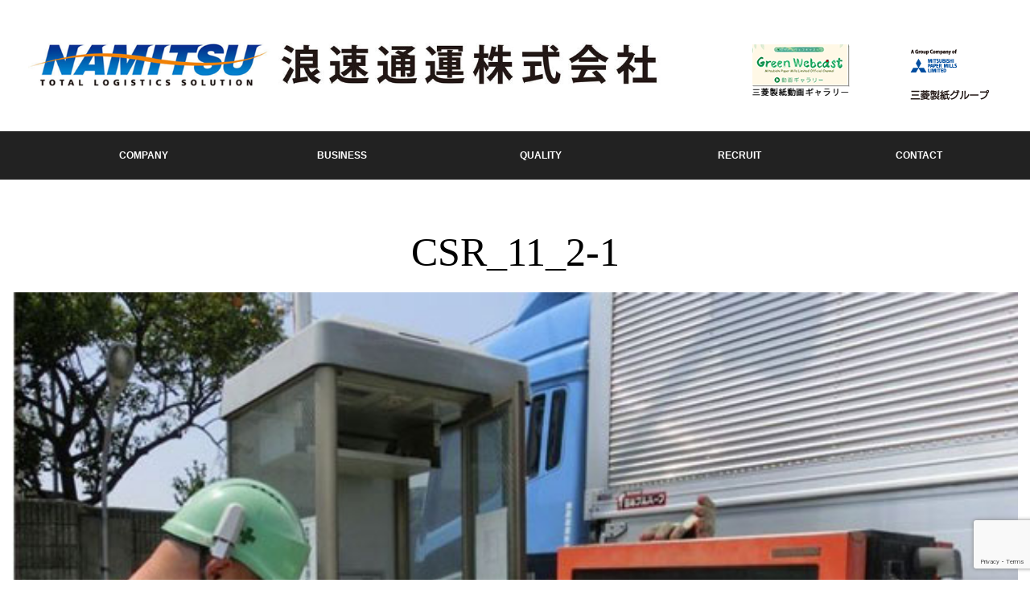

--- FILE ---
content_type: text/html; charset=UTF-8
request_url: https://www.namitsu.net/csr-2/csr_11_2-1/
body_size: 41488
content:
<!DOCTYPE html>
<html class="pc" dir="ltr" lang="ja">
<head>
<meta charset="UTF-8">
<!--[if IE]><meta http-equiv="X-UA-Compatible" content="IE=edge"><![endif]-->
<meta name="viewport" content="width=device-width,initial-scale=1.0">
<title>CSR_11_2-1 | 浪速通運株式会社</title>
<meta name="description" content="...">
<link rel="pingback" href="https://www.namitsu.net/xmlrpc.php">

		<!-- All in One SEO 4.9.2 - aioseo.com -->
	<meta name="robots" content="max-image-preview:large" />
	<link rel="canonical" href="https://www.namitsu.net/csr-2/csr_11_2-1/" />
	<meta name="generator" content="All in One SEO (AIOSEO) 4.9.2" />
		<script type="application/ld+json" class="aioseo-schema">
			{"@context":"https:\/\/schema.org","@graph":[{"@type":"BreadcrumbList","@id":"https:\/\/www.namitsu.net\/csr-2\/csr_11_2-1\/#breadcrumblist","itemListElement":[{"@type":"ListItem","@id":"https:\/\/www.namitsu.net#listItem","position":1,"name":"\u30db\u30fc\u30e0","item":"https:\/\/www.namitsu.net","nextItem":{"@type":"ListItem","@id":"https:\/\/www.namitsu.net\/csr-2\/csr_11_2-1\/#listItem","name":"CSR_11_2-1"}},{"@type":"ListItem","@id":"https:\/\/www.namitsu.net\/csr-2\/csr_11_2-1\/#listItem","position":2,"name":"CSR_11_2-1","previousItem":{"@type":"ListItem","@id":"https:\/\/www.namitsu.net#listItem","name":"\u30db\u30fc\u30e0"}}]},{"@type":"ItemPage","@id":"https:\/\/www.namitsu.net\/csr-2\/csr_11_2-1\/#itempage","url":"https:\/\/www.namitsu.net\/csr-2\/csr_11_2-1\/","name":"CSR_11_2-1 | \u6d6a\u901f\u901a\u904b\u682a\u5f0f\u4f1a\u793e","inLanguage":"ja","isPartOf":{"@id":"https:\/\/www.namitsu.net\/#website"},"breadcrumb":{"@id":"https:\/\/www.namitsu.net\/csr-2\/csr_11_2-1\/#breadcrumblist"},"author":{"@id":"https:\/\/www.namitsu.net\/author\/namitsu_crm_system_admin\/#author"},"creator":{"@id":"https:\/\/www.namitsu.net\/author\/namitsu_crm_system_admin\/#author"},"datePublished":"2020-05-16T21:44:48+09:00","dateModified":"2020-05-16T21:44:48+09:00"},{"@type":"Organization","@id":"https:\/\/www.namitsu.net\/#organization","name":"\u6d6a\u901f\u901a\u904b\u682a\u5f0f\u4f1a\u793e","description":"TOTAL LOGISTICS SOLUTION","url":"https:\/\/www.namitsu.net\/"},{"@type":"Person","@id":"https:\/\/www.namitsu.net\/author\/namitsu_crm_system_admin\/#author","url":"https:\/\/www.namitsu.net\/author\/namitsu_crm_system_admin\/","name":"namitsu_crm_system_admin","image":{"@type":"ImageObject","@id":"https:\/\/www.namitsu.net\/csr-2\/csr_11_2-1\/#authorImage","url":"https:\/\/secure.gravatar.com\/avatar\/5ef586c3dc78882fd09609eabc1910e06984df09b51d6d05b94d3262cf87ac8d?s=96&d=mm&r=g","width":96,"height":96,"caption":"namitsu_crm_system_admin"}},{"@type":"WebSite","@id":"https:\/\/www.namitsu.net\/#website","url":"https:\/\/www.namitsu.net\/","name":"\u6d6a\u901f\u901a\u904b\u682a\u5f0f\u4f1a\u793e","description":"TOTAL LOGISTICS SOLUTION","inLanguage":"ja","publisher":{"@id":"https:\/\/www.namitsu.net\/#organization"}}]}
		</script>
		<!-- All in One SEO -->

<link rel="alternate" type="application/rss+xml" title="浪速通運株式会社 &raquo; フィード" href="https://www.namitsu.net/feed/" />
<link rel="alternate" type="application/rss+xml" title="浪速通運株式会社 &raquo; コメントフィード" href="https://www.namitsu.net/comments/feed/" />
<link rel="alternate" type="application/rss+xml" title="浪速通運株式会社 &raquo; CSR_11_2-1 のコメントのフィード" href="https://www.namitsu.net/csr-2/csr_11_2-1/feed/" />
<link rel="alternate" title="oEmbed (JSON)" type="application/json+oembed" href="https://www.namitsu.net/wp-json/oembed/1.0/embed?url=https%3A%2F%2Fwww.namitsu.net%2Fcsr-2%2Fcsr_11_2-1%2F" />
<link rel="alternate" title="oEmbed (XML)" type="text/xml+oembed" href="https://www.namitsu.net/wp-json/oembed/1.0/embed?url=https%3A%2F%2Fwww.namitsu.net%2Fcsr-2%2Fcsr_11_2-1%2F&#038;format=xml" />
<style id='wp-img-auto-sizes-contain-inline-css' type='text/css'>
img:is([sizes=auto i],[sizes^="auto," i]){contain-intrinsic-size:3000px 1500px}
/*# sourceURL=wp-img-auto-sizes-contain-inline-css */
</style>
<link rel='stylesheet' id='style-css' href='https://www.namitsu.net/wp-content/themes/venus_tcd038/style.css?ver=6.9' type='text/css' media='screen' />
<style id='wp-emoji-styles-inline-css' type='text/css'>

	img.wp-smiley, img.emoji {
		display: inline !important;
		border: none !important;
		box-shadow: none !important;
		height: 1em !important;
		width: 1em !important;
		margin: 0 0.07em !important;
		vertical-align: -0.1em !important;
		background: none !important;
		padding: 0 !important;
	}
/*# sourceURL=wp-emoji-styles-inline-css */
</style>
<style id='wp-block-library-inline-css' type='text/css'>
:root{--wp-block-synced-color:#7a00df;--wp-block-synced-color--rgb:122,0,223;--wp-bound-block-color:var(--wp-block-synced-color);--wp-editor-canvas-background:#ddd;--wp-admin-theme-color:#007cba;--wp-admin-theme-color--rgb:0,124,186;--wp-admin-theme-color-darker-10:#006ba1;--wp-admin-theme-color-darker-10--rgb:0,107,160.5;--wp-admin-theme-color-darker-20:#005a87;--wp-admin-theme-color-darker-20--rgb:0,90,135;--wp-admin-border-width-focus:2px}@media (min-resolution:192dpi){:root{--wp-admin-border-width-focus:1.5px}}.wp-element-button{cursor:pointer}:root .has-very-light-gray-background-color{background-color:#eee}:root .has-very-dark-gray-background-color{background-color:#313131}:root .has-very-light-gray-color{color:#eee}:root .has-very-dark-gray-color{color:#313131}:root .has-vivid-green-cyan-to-vivid-cyan-blue-gradient-background{background:linear-gradient(135deg,#00d084,#0693e3)}:root .has-purple-crush-gradient-background{background:linear-gradient(135deg,#34e2e4,#4721fb 50%,#ab1dfe)}:root .has-hazy-dawn-gradient-background{background:linear-gradient(135deg,#faaca8,#dad0ec)}:root .has-subdued-olive-gradient-background{background:linear-gradient(135deg,#fafae1,#67a671)}:root .has-atomic-cream-gradient-background{background:linear-gradient(135deg,#fdd79a,#004a59)}:root .has-nightshade-gradient-background{background:linear-gradient(135deg,#330968,#31cdcf)}:root .has-midnight-gradient-background{background:linear-gradient(135deg,#020381,#2874fc)}:root{--wp--preset--font-size--normal:16px;--wp--preset--font-size--huge:42px}.has-regular-font-size{font-size:1em}.has-larger-font-size{font-size:2.625em}.has-normal-font-size{font-size:var(--wp--preset--font-size--normal)}.has-huge-font-size{font-size:var(--wp--preset--font-size--huge)}.has-text-align-center{text-align:center}.has-text-align-left{text-align:left}.has-text-align-right{text-align:right}.has-fit-text{white-space:nowrap!important}#end-resizable-editor-section{display:none}.aligncenter{clear:both}.items-justified-left{justify-content:flex-start}.items-justified-center{justify-content:center}.items-justified-right{justify-content:flex-end}.items-justified-space-between{justify-content:space-between}.screen-reader-text{border:0;clip-path:inset(50%);height:1px;margin:-1px;overflow:hidden;padding:0;position:absolute;width:1px;word-wrap:normal!important}.screen-reader-text:focus{background-color:#ddd;clip-path:none;color:#444;display:block;font-size:1em;height:auto;left:5px;line-height:normal;padding:15px 23px 14px;text-decoration:none;top:5px;width:auto;z-index:100000}html :where(.has-border-color){border-style:solid}html :where([style*=border-top-color]){border-top-style:solid}html :where([style*=border-right-color]){border-right-style:solid}html :where([style*=border-bottom-color]){border-bottom-style:solid}html :where([style*=border-left-color]){border-left-style:solid}html :where([style*=border-width]){border-style:solid}html :where([style*=border-top-width]){border-top-style:solid}html :where([style*=border-right-width]){border-right-style:solid}html :where([style*=border-bottom-width]){border-bottom-style:solid}html :where([style*=border-left-width]){border-left-style:solid}html :where(img[class*=wp-image-]){height:auto;max-width:100%}:where(figure){margin:0 0 1em}html :where(.is-position-sticky){--wp-admin--admin-bar--position-offset:var(--wp-admin--admin-bar--height,0px)}@media screen and (max-width:600px){html :where(.is-position-sticky){--wp-admin--admin-bar--position-offset:0px}}

/*# sourceURL=wp-block-library-inline-css */
</style><style id='global-styles-inline-css' type='text/css'>
:root{--wp--preset--aspect-ratio--square: 1;--wp--preset--aspect-ratio--4-3: 4/3;--wp--preset--aspect-ratio--3-4: 3/4;--wp--preset--aspect-ratio--3-2: 3/2;--wp--preset--aspect-ratio--2-3: 2/3;--wp--preset--aspect-ratio--16-9: 16/9;--wp--preset--aspect-ratio--9-16: 9/16;--wp--preset--color--black: #000000;--wp--preset--color--cyan-bluish-gray: #abb8c3;--wp--preset--color--white: #ffffff;--wp--preset--color--pale-pink: #f78da7;--wp--preset--color--vivid-red: #cf2e2e;--wp--preset--color--luminous-vivid-orange: #ff6900;--wp--preset--color--luminous-vivid-amber: #fcb900;--wp--preset--color--light-green-cyan: #7bdcb5;--wp--preset--color--vivid-green-cyan: #00d084;--wp--preset--color--pale-cyan-blue: #8ed1fc;--wp--preset--color--vivid-cyan-blue: #0693e3;--wp--preset--color--vivid-purple: #9b51e0;--wp--preset--gradient--vivid-cyan-blue-to-vivid-purple: linear-gradient(135deg,rgb(6,147,227) 0%,rgb(155,81,224) 100%);--wp--preset--gradient--light-green-cyan-to-vivid-green-cyan: linear-gradient(135deg,rgb(122,220,180) 0%,rgb(0,208,130) 100%);--wp--preset--gradient--luminous-vivid-amber-to-luminous-vivid-orange: linear-gradient(135deg,rgb(252,185,0) 0%,rgb(255,105,0) 100%);--wp--preset--gradient--luminous-vivid-orange-to-vivid-red: linear-gradient(135deg,rgb(255,105,0) 0%,rgb(207,46,46) 100%);--wp--preset--gradient--very-light-gray-to-cyan-bluish-gray: linear-gradient(135deg,rgb(238,238,238) 0%,rgb(169,184,195) 100%);--wp--preset--gradient--cool-to-warm-spectrum: linear-gradient(135deg,rgb(74,234,220) 0%,rgb(151,120,209) 20%,rgb(207,42,186) 40%,rgb(238,44,130) 60%,rgb(251,105,98) 80%,rgb(254,248,76) 100%);--wp--preset--gradient--blush-light-purple: linear-gradient(135deg,rgb(255,206,236) 0%,rgb(152,150,240) 100%);--wp--preset--gradient--blush-bordeaux: linear-gradient(135deg,rgb(254,205,165) 0%,rgb(254,45,45) 50%,rgb(107,0,62) 100%);--wp--preset--gradient--luminous-dusk: linear-gradient(135deg,rgb(255,203,112) 0%,rgb(199,81,192) 50%,rgb(65,88,208) 100%);--wp--preset--gradient--pale-ocean: linear-gradient(135deg,rgb(255,245,203) 0%,rgb(182,227,212) 50%,rgb(51,167,181) 100%);--wp--preset--gradient--electric-grass: linear-gradient(135deg,rgb(202,248,128) 0%,rgb(113,206,126) 100%);--wp--preset--gradient--midnight: linear-gradient(135deg,rgb(2,3,129) 0%,rgb(40,116,252) 100%);--wp--preset--font-size--small: 13px;--wp--preset--font-size--medium: 20px;--wp--preset--font-size--large: 36px;--wp--preset--font-size--x-large: 42px;--wp--preset--spacing--20: 0.44rem;--wp--preset--spacing--30: 0.67rem;--wp--preset--spacing--40: 1rem;--wp--preset--spacing--50: 1.5rem;--wp--preset--spacing--60: 2.25rem;--wp--preset--spacing--70: 3.38rem;--wp--preset--spacing--80: 5.06rem;--wp--preset--shadow--natural: 6px 6px 9px rgba(0, 0, 0, 0.2);--wp--preset--shadow--deep: 12px 12px 50px rgba(0, 0, 0, 0.4);--wp--preset--shadow--sharp: 6px 6px 0px rgba(0, 0, 0, 0.2);--wp--preset--shadow--outlined: 6px 6px 0px -3px rgb(255, 255, 255), 6px 6px rgb(0, 0, 0);--wp--preset--shadow--crisp: 6px 6px 0px rgb(0, 0, 0);}:where(.is-layout-flex){gap: 0.5em;}:where(.is-layout-grid){gap: 0.5em;}body .is-layout-flex{display: flex;}.is-layout-flex{flex-wrap: wrap;align-items: center;}.is-layout-flex > :is(*, div){margin: 0;}body .is-layout-grid{display: grid;}.is-layout-grid > :is(*, div){margin: 0;}:where(.wp-block-columns.is-layout-flex){gap: 2em;}:where(.wp-block-columns.is-layout-grid){gap: 2em;}:where(.wp-block-post-template.is-layout-flex){gap: 1.25em;}:where(.wp-block-post-template.is-layout-grid){gap: 1.25em;}.has-black-color{color: var(--wp--preset--color--black) !important;}.has-cyan-bluish-gray-color{color: var(--wp--preset--color--cyan-bluish-gray) !important;}.has-white-color{color: var(--wp--preset--color--white) !important;}.has-pale-pink-color{color: var(--wp--preset--color--pale-pink) !important;}.has-vivid-red-color{color: var(--wp--preset--color--vivid-red) !important;}.has-luminous-vivid-orange-color{color: var(--wp--preset--color--luminous-vivid-orange) !important;}.has-luminous-vivid-amber-color{color: var(--wp--preset--color--luminous-vivid-amber) !important;}.has-light-green-cyan-color{color: var(--wp--preset--color--light-green-cyan) !important;}.has-vivid-green-cyan-color{color: var(--wp--preset--color--vivid-green-cyan) !important;}.has-pale-cyan-blue-color{color: var(--wp--preset--color--pale-cyan-blue) !important;}.has-vivid-cyan-blue-color{color: var(--wp--preset--color--vivid-cyan-blue) !important;}.has-vivid-purple-color{color: var(--wp--preset--color--vivid-purple) !important;}.has-black-background-color{background-color: var(--wp--preset--color--black) !important;}.has-cyan-bluish-gray-background-color{background-color: var(--wp--preset--color--cyan-bluish-gray) !important;}.has-white-background-color{background-color: var(--wp--preset--color--white) !important;}.has-pale-pink-background-color{background-color: var(--wp--preset--color--pale-pink) !important;}.has-vivid-red-background-color{background-color: var(--wp--preset--color--vivid-red) !important;}.has-luminous-vivid-orange-background-color{background-color: var(--wp--preset--color--luminous-vivid-orange) !important;}.has-luminous-vivid-amber-background-color{background-color: var(--wp--preset--color--luminous-vivid-amber) !important;}.has-light-green-cyan-background-color{background-color: var(--wp--preset--color--light-green-cyan) !important;}.has-vivid-green-cyan-background-color{background-color: var(--wp--preset--color--vivid-green-cyan) !important;}.has-pale-cyan-blue-background-color{background-color: var(--wp--preset--color--pale-cyan-blue) !important;}.has-vivid-cyan-blue-background-color{background-color: var(--wp--preset--color--vivid-cyan-blue) !important;}.has-vivid-purple-background-color{background-color: var(--wp--preset--color--vivid-purple) !important;}.has-black-border-color{border-color: var(--wp--preset--color--black) !important;}.has-cyan-bluish-gray-border-color{border-color: var(--wp--preset--color--cyan-bluish-gray) !important;}.has-white-border-color{border-color: var(--wp--preset--color--white) !important;}.has-pale-pink-border-color{border-color: var(--wp--preset--color--pale-pink) !important;}.has-vivid-red-border-color{border-color: var(--wp--preset--color--vivid-red) !important;}.has-luminous-vivid-orange-border-color{border-color: var(--wp--preset--color--luminous-vivid-orange) !important;}.has-luminous-vivid-amber-border-color{border-color: var(--wp--preset--color--luminous-vivid-amber) !important;}.has-light-green-cyan-border-color{border-color: var(--wp--preset--color--light-green-cyan) !important;}.has-vivid-green-cyan-border-color{border-color: var(--wp--preset--color--vivid-green-cyan) !important;}.has-pale-cyan-blue-border-color{border-color: var(--wp--preset--color--pale-cyan-blue) !important;}.has-vivid-cyan-blue-border-color{border-color: var(--wp--preset--color--vivid-cyan-blue) !important;}.has-vivid-purple-border-color{border-color: var(--wp--preset--color--vivid-purple) !important;}.has-vivid-cyan-blue-to-vivid-purple-gradient-background{background: var(--wp--preset--gradient--vivid-cyan-blue-to-vivid-purple) !important;}.has-light-green-cyan-to-vivid-green-cyan-gradient-background{background: var(--wp--preset--gradient--light-green-cyan-to-vivid-green-cyan) !important;}.has-luminous-vivid-amber-to-luminous-vivid-orange-gradient-background{background: var(--wp--preset--gradient--luminous-vivid-amber-to-luminous-vivid-orange) !important;}.has-luminous-vivid-orange-to-vivid-red-gradient-background{background: var(--wp--preset--gradient--luminous-vivid-orange-to-vivid-red) !important;}.has-very-light-gray-to-cyan-bluish-gray-gradient-background{background: var(--wp--preset--gradient--very-light-gray-to-cyan-bluish-gray) !important;}.has-cool-to-warm-spectrum-gradient-background{background: var(--wp--preset--gradient--cool-to-warm-spectrum) !important;}.has-blush-light-purple-gradient-background{background: var(--wp--preset--gradient--blush-light-purple) !important;}.has-blush-bordeaux-gradient-background{background: var(--wp--preset--gradient--blush-bordeaux) !important;}.has-luminous-dusk-gradient-background{background: var(--wp--preset--gradient--luminous-dusk) !important;}.has-pale-ocean-gradient-background{background: var(--wp--preset--gradient--pale-ocean) !important;}.has-electric-grass-gradient-background{background: var(--wp--preset--gradient--electric-grass) !important;}.has-midnight-gradient-background{background: var(--wp--preset--gradient--midnight) !important;}.has-small-font-size{font-size: var(--wp--preset--font-size--small) !important;}.has-medium-font-size{font-size: var(--wp--preset--font-size--medium) !important;}.has-large-font-size{font-size: var(--wp--preset--font-size--large) !important;}.has-x-large-font-size{font-size: var(--wp--preset--font-size--x-large) !important;}
/*# sourceURL=global-styles-inline-css */
</style>

<style id='classic-theme-styles-inline-css' type='text/css'>
/*! This file is auto-generated */
.wp-block-button__link{color:#fff;background-color:#32373c;border-radius:9999px;box-shadow:none;text-decoration:none;padding:calc(.667em + 2px) calc(1.333em + 2px);font-size:1.125em}.wp-block-file__button{background:#32373c;color:#fff;text-decoration:none}
/*# sourceURL=/wp-includes/css/classic-themes.min.css */
</style>
<link rel='stylesheet' id='contact-form-7-css' href='https://www.namitsu.net/wp-content/plugins/contact-form-7/includes/css/styles.css?ver=6.1.4' type='text/css' media='all' />
<script type="text/javascript" src="https://www.namitsu.net/wp-includes/js/jquery/jquery.min.js?ver=3.7.1" id="jquery-core-js"></script>
<script type="text/javascript" src="https://www.namitsu.net/wp-includes/js/jquery/jquery-migrate.min.js?ver=3.4.1" id="jquery-migrate-js"></script>
<link rel="https://api.w.org/" href="https://www.namitsu.net/wp-json/" /><link rel="alternate" title="JSON" type="application/json" href="https://www.namitsu.net/wp-json/wp/v2/media/743" /><link rel='shortlink' href='https://www.namitsu.net/?p=743' />

<script src="https://www.namitsu.net/wp-content/themes/venus_tcd038/js/modernizr.js?ver="></script>
<script src="https://www.namitsu.net/wp-content/themes/venus_tcd038/js/jscript.js?ver="></script>
<script src="https://www.namitsu.net/wp-content/themes/venus_tcd038/js/comment.js?ver="></script>
<script src="https://www.namitsu.net/wp-content/themes/venus_tcd038/js/header_fix.js?ver="></script>

<link rel="stylesheet" href="https://www.namitsu.net/wp-content/themes/venus_tcd038/responsive.css?ver=">

<link rel="stylesheet" href="https://www.namitsu.net/wp-content/themes/venus_tcd038/japanese.css?ver=">

<!--[if lt IE 9]>
<script src="https://www.namitsu.net/wp-content/themes/venus_tcd038/js/html5.js?ver="></script>
<![endif]-->

<style type="text/css">

.pc #global_menu { margin-left:15.4px; }

a:hover, .post_content a:hover, #mobile_logo a:hover, #bread_crumb a:hover, #post_meta_top a:hover, #post_meta_bottom a:hover,
 .pc #global_menu > ul > li > a:hover, .pc #global_menu > ul > li.active > a, .pc #global_menu > ul > li.current-menu-item > a,
 #index_recent .index_recent_tab_content a:hover, #index_recent .index_recent_tab_content a.link:hover, #index_recent .index_recent_tab_content a.link:hover:after,
 #news_archive .title a:hover, #archive #post_list .title a:hover, #archive #post_list li .category a:hover, #related_post li a:hover .title,
#single_news_list .link:hover, #single_news_list .link:hover:after, .mobile #comment_header ul li a:hover, .mobile #comment_header ul li.comment_switch_active a,
.mobile #comment_header ul li.comment_switch_active a:hover, #footer_logo a:hover, .footer_headline, .footer_headline a, .footer_widget .collapse_category_list li a:hover, .footer_widget.styled_menu_widget .menu li a:hover, #bread_crumb li.home a:hover:before
 { color:#222222; }

 a.menu_button:hover span, .pc #logo_image,
 .pc #global_menu ul ul a:hover, .pc #global_menu ul ul > li.active > a, .pc #global_menu ul ul li.current-menu-item > a,
 .flex-control-nav a:hover, .flex-control-nav a.flex-active, #load_post a:hover,
 #wp-calendar td a:hover, #wp-calendar #prev a:hover, #wp-calendar #next a:hover, .widget_search #search-btn input:hover, .widget_search #searchsubmit:hover, .side_widget.google_search #searchsubmit:hover,
 #submit_comment:hover, #post_pagination a:hover, #post_pagination p, .page_navi a:hover, .page_navi .current
 { background-color:#222222; }

.mobile #global_menu li a:hover { background-color:#222222 !important; }

#comment_textarea textarea:focus, #guest_info input:focus
 { border-color:#222222; }

.pc #header, .pc .home #header_inner, #footer, .pc .home.header_slide_down #header, .pc .home.header_slide_up #header,
 .pc #global_menu ul ul, .mobile #global_menu ul, .mobile a.menu_button.active,
 #comment_headline, #single_news_headline, #news_archive_headline, .side_headline,
 #archive ul.category li a.active, .brand_category_list li a.active
 { background-color:#222222; }

.post_content a { color:#0808A6; }

#post_title { font-size:42px; }
.mobile #post_title { font-size:27.7px; }
.post_content, #previous_next_post .title { font-size:14px; }
#news_archive .title { font-size:24px; }
.mobile #news_archive .title { font-size:15.8px; }
.single-news #post_title { font-size:42px; }
.mobile .single-news #post_title { font-size:27.7px; }
.single-news .post_content { font-size:14px; }
.single-brand #post_title { font-size:42px; }
.mobile .single-brand #post_title { font-size:27.7px; }
.single-brand .post_content { font-size:14px; }
.home #post_list_type1 #post_list li .title { font-size:px; }
#archive #post_list li .title, #related_post li .title { font-size:16px; }

#index_grid .grid-item:hover { background-color:#000000; }
#index_grid .grid-item:hover .image { opacity:0.7; }
#archive #post_list li .image:hover { background-color:#000000; }
#archive #post_list li .image:hover img { opacity:0.7; }
#related_post li .image:hover { background-color:#000000; }
#related_post li .image:hover img { opacity:0.7; }
#news_archive .news_image:hover { background-color:#000000; }
#news_archive .news_image:hover img { opacity:0.7; }

#site_loader_spinner { border-top:3px solid rgba(34,34,34,0.2); border-right:3px solid rgba(34,34,34,0.2); border-bottom:3px solid rgba(34,34,34,0.2); border-left:3px solid #222222; }


 .pc #global_menu > ul > li > a:hover{color:#fff ;text-decoration: underline;}

</style>


<style type="text/css"></style><link rel="icon" href="https://www.namitsu.net/wp-content/uploads/2025/06/ファビコン.jpg" sizes="32x32" />
<link rel="icon" href="https://www.namitsu.net/wp-content/uploads/2025/06/ファビコン.jpg" sizes="192x192" />
<link rel="apple-touch-icon" href="https://www.namitsu.net/wp-content/uploads/2025/06/ファビコン.jpg" />
<meta name="msapplication-TileImage" content="https://www.namitsu.net/wp-content/uploads/2025/06/ファビコン.jpg" />
<link rel="stylesheet" href="https://www.namitsu.net/wp-content/themes/venus_tcd038/css/custom.css">
<link href="https://fonts.googleapis.com/css?family=Ropa+Sans&display=swap" rel="stylesheet">
<link href="https://fonts.googleapis.com/css?family=Playfair+Display|Sawarabi+Mincho&display=swap" rel="stylesheet">
<script src="https://ajaxzip3.github.io/ajaxzip3.js"></script>
</head>
<body class="attachment wp-singular attachment-template-default attachmentid-743 attachment-jpeg wp-theme-venus_tcd038 mobile_header_fix">

<div id="site_loader_overlay"><div id="site_loader_spinner">Loading</div></div>
<div id="site_wrap" class="hide">
<div id="home_logo" style="display: flex; align-items: center; gap: 20px;">
  <!-- 会社ロゴ（元サイズのまま） -->
  <div class="main_logo">
	  	      <a href="https://www.namitsu.net/" target="_blank">
    <img src="https://www.namitsu.net/wp-content/uploads/tcd-w/logo.png" alt="浪速通運 株式会社" class="logo_company">
</a>
  </div>
	<!-- 動画バナー画像 -->
  <div class="middle_banner">
	      <a href="https://www.youtube.com/channel/UCATtAbYhrnGXYPv-1WHs_Yw" target="_blank">
			  <img src="https://www.namitsu.net/wp-content/themes/venus_tcd038/img/common/top_movie_banner_s.png" alt="動画バナー">
</a>
  </div>

  <!-- 三菱ロゴ -->
  <div class="right_log">
    <a href="https://www.mpm.co.jp/" target="_blank">
      <img src="https://www.namitsu.net/wp-content/themes/venus_tcd038/img/common/mitsubishi_logo.png" alt="三菱ロゴ">
    </a>
  </div>
</div>

	<div id="header">
  <div id="header_inner" class="clearfix">
   <!-- logo -->
      <div id="mobile_logo" class="mobile_logo_center"><a href="https://www.namitsu.net/"><img src="/wp-content/uploads/2020/03/logo.png" alt="浪速通運 株式会社"></a></div>
   
   <!-- global menu -->
      <a href="#" class="menu_button" title="メニュー"><span></span><span></span><span></span></a>
   <div id="global_menu" class="clearfix">
    <ul id="menu-menu-1" class="menu"><li id="menu-item-382" class="menu-item menu-item-type-post_type menu-item-object-page menu-item-home menu-item-382"><a href="https://www.namitsu.net/">HOME</a></li>
<li id="menu-item-10" class="menu-item menu-item-type-post_type menu-item-object-page menu-item-has-children menu-item-10"><a href="https://www.namitsu.net/company/">COMPANY</a>
<ul class="sub-menu">
	<li id="menu-item-348" class="menu-item menu-item-type-post_type menu-item-object-page menu-item-348"><a href="https://www.namitsu.net/company/">会社案内</a></li>
	<li id="menu-item-353" class="menu-item menu-item-type-post_type menu-item-object-page menu-item-353"><a href="https://www.namitsu.net/branch/">事業所一覧</a></li>
</ul>
</li>
<li id="menu-item-78" class="menu-item menu-item-type-post_type menu-item-object-page menu-item-has-children menu-item-78"><a href="https://www.namitsu.net/transport/">BUSINESS</a>
<ul class="sub-menu">
	<li id="menu-item-375" class="menu-item menu-item-type-post_type menu-item-object-page menu-item-375"><a href="https://www.namitsu.net/transport/">輸送事業</a></li>
	<li id="menu-item-156" class="menu-item menu-item-type-post_type menu-item-object-page menu-item-156"><a href="https://www.namitsu.net/storage/">倉庫保管</a></li>
	<li id="menu-item-381" class="menu-item menu-item-type-post_type menu-item-object-page menu-item-381"><a href="https://www.namitsu.net/onsitelogisitics/">構内物流</a></li>
	<li id="menu-item-364" class="menu-item menu-item-type-post_type menu-item-object-page menu-item-364"><a href="https://www.namitsu.net/system/">システム</a></li>
	<li id="menu-item-1810" class="menu-item menu-item-type-post_type menu-item-object-page menu-item-1810"><a href="https://www.namitsu.net/specificletter/">特定信書便事業</a></li>
</ul>
</li>
<li id="menu-item-370" class="menu-item menu-item-type-post_type menu-item-object-page menu-item-has-children menu-item-370"><a href="https://www.namitsu.net/csr-2/">QUALITY</a>
<ul class="sub-menu">
	<li id="menu-item-377" class="menu-item menu-item-type-post_type menu-item-object-page menu-item-377"><a href="https://www.namitsu.net/csr-2/">サスティナビリティ</a></li>
	<li id="menu-item-367" class="menu-item menu-item-type-post_type menu-item-object-page menu-item-367"><a href="https://www.namitsu.net/namitsu-safety/">安全への取り組み</a></li>
	<li id="menu-item-1608" class="menu-item menu-item-type-post_type menu-item-object-page menu-item-1608"><a href="https://www.namitsu.net/privacy-policy/">プライバシーポリシー</a></li>
</ul>
</li>
<li id="menu-item-756" class="menu-item menu-item-type-post_type menu-item-object-page menu-item-has-children menu-item-756"><a href="https://www.namitsu.net/recruit/">RECRUIT</a>
<ul class="sub-menu">
	<li id="menu-item-356" class="menu-item menu-item-type-post_type menu-item-object-page menu-item-356"><a href="https://www.namitsu.net/recruit/">採用情報</a></li>
</ul>
</li>
<li id="menu-item-373" class="menu-item menu-item-type-post_type menu-item-object-page menu-item-373"><a href="https://www.namitsu.net/contact/">CONTACT</a></li>
</ul>   </div>
     </div><!-- END #header_inner -->
 </div><!-- END #header -->

 <div id="contents">
  <div id="contents_inner" class="clearfix">


<h2 class="title serif">CSR_11_2-1</h2>



<div class="post_image"><img src="https://www.namitsu.net/wp-content/uploads/2020/05/CSR_11_2-1.jpg" alt="" /></div>
<div id="main_col" class="fullwidth">

 <div id="article">

  <div class="post_content clearfix">
   <p class="attachment"><a href='https://www.namitsu.net/wp-content/uploads/2020/05/CSR_11_2-1.jpg'><img fetchpriority="high" decoding="async" width="300" height="219" src="https://www.namitsu.net/wp-content/uploads/2020/05/CSR_11_2-1-300x219.jpg" class="attachment-medium size-medium" alt="" srcset="https://www.namitsu.net/wp-content/uploads/2020/05/CSR_11_2-1-300x219.jpg 300w, https://www.namitsu.net/wp-content/uploads/2020/05/CSR_11_2-1.jpg 600w" sizes="(max-width: 300px) 100vw, 300px" /></a></p>
     </div>

 </div><!-- END #article -->

</div><!-- END #main_col -->





</div><!-- END #contents_inner -->
</div><!-- END #contents -->

<div id="footer">
	<div id="footer_inner" class="clearfix">
		
		<div id="footer_logo" class=""><a href="https://www.namitsu.net/">浪速通運株式会社</a></div>
		
		<div class="footer_contents clearfix">
			<div class="footer_widget widget_nav_menu" id="nav_menu-2">
<h3 class="footer_headline">NEWS</h3><div class="menu-%e3%83%95%e3%83%83%e3%82%bf%e3%83%bcnews-container"><ul id="menu-%e3%83%95%e3%83%83%e3%82%bf%e3%83%bcnews" class="menu"><li id="menu-item-421" class="menu-item menu-item-type-custom menu-item-object-custom menu-item-421"><a href="/news/">インフォメーション</a></li>
</ul></div></div>
<div class="footer_widget widget_nav_menu" id="nav_menu-3">
<h3 class="footer_headline">COMPANY</h3><div class="menu-%e3%83%95%e3%83%83%e3%82%bf%e3%83%bccompay-container"><ul id="menu-%e3%83%95%e3%83%83%e3%82%bf%e3%83%bccompay" class="menu"><li id="menu-item-423" class="menu-item menu-item-type-post_type menu-item-object-page menu-item-423"><a href="https://www.namitsu.net/company/">会社案内</a></li>
<li id="menu-item-422" class="menu-item menu-item-type-post_type menu-item-object-page menu-item-422"><a href="https://www.namitsu.net/branch/">事業所一覧</a></li>
</ul></div></div>
<div class="footer_widget widget_nav_menu" id="nav_menu-4">
<h3 class="footer_headline">BUSINESS</h3><div class="menu-%e3%83%95%e3%83%83%e3%82%bf%e3%83%bcbusiness-container"><ul id="menu-%e3%83%95%e3%83%83%e3%82%bf%e3%83%bcbusiness" class="menu"><li id="menu-item-427" class="menu-item menu-item-type-post_type menu-item-object-page menu-item-427"><a href="https://www.namitsu.net/transport/">輸送事業</a></li>
<li id="menu-item-426" class="menu-item menu-item-type-post_type menu-item-object-page menu-item-426"><a href="https://www.namitsu.net/storage/">倉庫保管</a></li>
<li id="menu-item-425" class="menu-item menu-item-type-post_type menu-item-object-page menu-item-425"><a href="https://www.namitsu.net/onsitelogisitics/">構内物流</a></li>
<li id="menu-item-1133" class="menu-item menu-item-type-post_type menu-item-object-page menu-item-1133"><a href="https://www.namitsu.net/system/">システム</a></li>
<li id="menu-item-1811" class="menu-item menu-item-type-post_type menu-item-object-page menu-item-1811"><a href="https://www.namitsu.net/specificletter/">特定信書便事業</a></li>
</ul></div></div>
<div class="footer_widget widget_nav_menu" id="nav_menu-5">
<h3 class="footer_headline">QUALITY</h3><div class="menu-%e3%83%95%e3%83%83%e3%82%bf%e3%83%bcquality-container"><ul id="menu-%e3%83%95%e3%83%83%e3%82%bf%e3%83%bcquality" class="menu"><li id="menu-item-428" class="menu-item menu-item-type-post_type menu-item-object-page menu-item-428"><a href="https://www.namitsu.net/csr-2/">サスティナビリティ</a></li>
<li id="menu-item-429" class="menu-item menu-item-type-post_type menu-item-object-page menu-item-429"><a href="https://www.namitsu.net/namitsu-safety/">安全への取り組み</a></li>
<li id="menu-item-1609" class="menu-item menu-item-type-post_type menu-item-object-page menu-item-1609"><a href="https://www.namitsu.net/privacy-policy/">プライバシーポリシー</a></li>
</ul></div></div>
<div class="footer_widget widget_nav_menu" id="nav_menu-13">
<h3 class="footer_headline">RECRUIT</h3><div class="menu-%e3%83%95%e3%83%83%e3%82%bf%e3%83%bcrecruit-container"><ul id="menu-%e3%83%95%e3%83%83%e3%82%bf%e3%83%bcrecruit" class="menu"><li id="menu-item-1134" class="menu-item menu-item-type-post_type menu-item-object-page menu-item-1134"><a href="https://www.namitsu.net/recruit/">採用情報</a></li>
</ul></div></div>
<div class="footer_widget widget_nav_menu" id="nav_menu-6">
<h3 class="footer_headline">CONTACT</h3><div class="menu-%e3%83%95%e3%83%83%e3%82%bf%e3%83%bccontact-container"><ul id="menu-%e3%83%95%e3%83%83%e3%82%bf%e3%83%bccontact" class="menu"><li id="menu-item-610" class="menu-item menu-item-type-post_type menu-item-object-page menu-item-610"><a href="https://www.namitsu.net/contact/">お問い合わせ</a></li>
</ul></div></div>
		</div>
		
		<!-- social button -->
				
						
	</div><!-- END #footer_inner -->
</div><!-- END #footer -->


<div id="footer_bottom">
	<div id="footer_bottom_inner">
		
		<p id="copyright">Copyright &copy;&nbsp;2026 <a href="https://www.namitsu.net/">浪速通運株式会社</a> All rights reserved.</p>
		
	</div>
</div>

<div id="return_top">
	<a href="#header_top"><span>PAGE TOP</span></a>
</div>

</div>

<script type="text/javascript">
jQuery(document).ready(function($){
	var timer = null;
	
	$(window).load(function(){
		if (timer !== null) {
			clearTimeout(timer);
		}
		$('#site_wrap').removeClass('hide');
		$(window).trigger('resize');
						
				$('#site_loader_spinner').delay(600).fadeOut(400);
				$('#site_loader_overlay').delay(900).fadeOut(800);
			});
			
			timer = setTimeout(function(){
				$('#site_wrap').removeClass('hide');
				$(window).trigger('resize');
										
						$('#site_loader_spinner').delay(600).fadeOut(400);
						$('#site_loader_overlay').delay(900).fadeOut(800);
					}, 7000);
				});
				</script>
						
						
			<script type="speculationrules">
{"prefetch":[{"source":"document","where":{"and":[{"href_matches":"/*"},{"not":{"href_matches":["/wp-*.php","/wp-admin/*","/wp-content/uploads/*","/wp-content/*","/wp-content/plugins/*","/wp-content/themes/venus_tcd038/*","/*\\?(.+)"]}},{"not":{"selector_matches":"a[rel~=\"nofollow\"]"}},{"not":{"selector_matches":".no-prefetch, .no-prefetch a"}}]},"eagerness":"conservative"}]}
</script>
<script type="text/javascript" src="https://www.namitsu.net/wp-includes/js/comment-reply.min.js?ver=6.9" id="comment-reply-js" async="async" data-wp-strategy="async" fetchpriority="low"></script>
<script type="module"  src="https://www.namitsu.net/wp-content/plugins/all-in-one-seo-pack/dist/Lite/assets/table-of-contents.95d0dfce.js?ver=4.9.2" id="aioseo/js/src/vue/standalone/blocks/table-of-contents/frontend.js-js"></script>
<script type="text/javascript" src="https://www.namitsu.net/wp-includes/js/dist/hooks.min.js?ver=dd5603f07f9220ed27f1" id="wp-hooks-js"></script>
<script type="text/javascript" src="https://www.namitsu.net/wp-includes/js/dist/i18n.min.js?ver=c26c3dc7bed366793375" id="wp-i18n-js"></script>
<script type="text/javascript" id="wp-i18n-js-after">
/* <![CDATA[ */
wp.i18n.setLocaleData( { 'text direction\u0004ltr': [ 'ltr' ] } );
//# sourceURL=wp-i18n-js-after
/* ]]> */
</script>
<script type="text/javascript" src="https://www.namitsu.net/wp-content/plugins/contact-form-7/includes/swv/js/index.js?ver=6.1.4" id="swv-js"></script>
<script type="text/javascript" id="contact-form-7-js-translations">
/* <![CDATA[ */
( function( domain, translations ) {
	var localeData = translations.locale_data[ domain ] || translations.locale_data.messages;
	localeData[""].domain = domain;
	wp.i18n.setLocaleData( localeData, domain );
} )( "contact-form-7", {"translation-revision-date":"2025-11-30 08:12:23+0000","generator":"GlotPress\/4.0.3","domain":"messages","locale_data":{"messages":{"":{"domain":"messages","plural-forms":"nplurals=1; plural=0;","lang":"ja_JP"},"This contact form is placed in the wrong place.":["\u3053\u306e\u30b3\u30f3\u30bf\u30af\u30c8\u30d5\u30a9\u30fc\u30e0\u306f\u9593\u9055\u3063\u305f\u4f4d\u7f6e\u306b\u7f6e\u304b\u308c\u3066\u3044\u307e\u3059\u3002"],"Error:":["\u30a8\u30e9\u30fc:"]}},"comment":{"reference":"includes\/js\/index.js"}} );
//# sourceURL=contact-form-7-js-translations
/* ]]> */
</script>
<script type="text/javascript" id="contact-form-7-js-before">
/* <![CDATA[ */
var wpcf7 = {
    "api": {
        "root": "https:\/\/www.namitsu.net\/wp-json\/",
        "namespace": "contact-form-7\/v1"
    }
};
//# sourceURL=contact-form-7-js-before
/* ]]> */
</script>
<script type="text/javascript" src="https://www.namitsu.net/wp-content/plugins/contact-form-7/includes/js/index.js?ver=6.1.4" id="contact-form-7-js"></script>
<script type="text/javascript" src="https://www.google.com/recaptcha/api.js?render=6LeoKeIZAAAAAE1wQ9mgtMUD2xNuwuqY23n8T-jB&amp;ver=3.0" id="google-recaptcha-js"></script>
<script type="text/javascript" src="https://www.namitsu.net/wp-includes/js/dist/vendor/wp-polyfill.min.js?ver=3.15.0" id="wp-polyfill-js"></script>
<script type="text/javascript" id="wpcf7-recaptcha-js-before">
/* <![CDATA[ */
var wpcf7_recaptcha = {
    "sitekey": "6LeoKeIZAAAAAE1wQ9mgtMUD2xNuwuqY23n8T-jB",
    "actions": {
        "homepage": "homepage",
        "contactform": "contactform"
    }
};
//# sourceURL=wpcf7-recaptcha-js-before
/* ]]> */
</script>
<script type="text/javascript" src="https://www.namitsu.net/wp-content/plugins/contact-form-7/modules/recaptcha/index.js?ver=6.1.4" id="wpcf7-recaptcha-js"></script>
<script id="wp-emoji-settings" type="application/json">
{"baseUrl":"https://s.w.org/images/core/emoji/17.0.2/72x72/","ext":".png","svgUrl":"https://s.w.org/images/core/emoji/17.0.2/svg/","svgExt":".svg","source":{"concatemoji":"https://www.namitsu.net/wp-includes/js/wp-emoji-release.min.js?ver=6.9"}}
</script>
<script type="module">
/* <![CDATA[ */
/*! This file is auto-generated */
const a=JSON.parse(document.getElementById("wp-emoji-settings").textContent),o=(window._wpemojiSettings=a,"wpEmojiSettingsSupports"),s=["flag","emoji"];function i(e){try{var t={supportTests:e,timestamp:(new Date).valueOf()};sessionStorage.setItem(o,JSON.stringify(t))}catch(e){}}function c(e,t,n){e.clearRect(0,0,e.canvas.width,e.canvas.height),e.fillText(t,0,0);t=new Uint32Array(e.getImageData(0,0,e.canvas.width,e.canvas.height).data);e.clearRect(0,0,e.canvas.width,e.canvas.height),e.fillText(n,0,0);const a=new Uint32Array(e.getImageData(0,0,e.canvas.width,e.canvas.height).data);return t.every((e,t)=>e===a[t])}function p(e,t){e.clearRect(0,0,e.canvas.width,e.canvas.height),e.fillText(t,0,0);var n=e.getImageData(16,16,1,1);for(let e=0;e<n.data.length;e++)if(0!==n.data[e])return!1;return!0}function u(e,t,n,a){switch(t){case"flag":return n(e,"\ud83c\udff3\ufe0f\u200d\u26a7\ufe0f","\ud83c\udff3\ufe0f\u200b\u26a7\ufe0f")?!1:!n(e,"\ud83c\udde8\ud83c\uddf6","\ud83c\udde8\u200b\ud83c\uddf6")&&!n(e,"\ud83c\udff4\udb40\udc67\udb40\udc62\udb40\udc65\udb40\udc6e\udb40\udc67\udb40\udc7f","\ud83c\udff4\u200b\udb40\udc67\u200b\udb40\udc62\u200b\udb40\udc65\u200b\udb40\udc6e\u200b\udb40\udc67\u200b\udb40\udc7f");case"emoji":return!a(e,"\ud83e\u1fac8")}return!1}function f(e,t,n,a){let r;const o=(r="undefined"!=typeof WorkerGlobalScope&&self instanceof WorkerGlobalScope?new OffscreenCanvas(300,150):document.createElement("canvas")).getContext("2d",{willReadFrequently:!0}),s=(o.textBaseline="top",o.font="600 32px Arial",{});return e.forEach(e=>{s[e]=t(o,e,n,a)}),s}function r(e){var t=document.createElement("script");t.src=e,t.defer=!0,document.head.appendChild(t)}a.supports={everything:!0,everythingExceptFlag:!0},new Promise(t=>{let n=function(){try{var e=JSON.parse(sessionStorage.getItem(o));if("object"==typeof e&&"number"==typeof e.timestamp&&(new Date).valueOf()<e.timestamp+604800&&"object"==typeof e.supportTests)return e.supportTests}catch(e){}return null}();if(!n){if("undefined"!=typeof Worker&&"undefined"!=typeof OffscreenCanvas&&"undefined"!=typeof URL&&URL.createObjectURL&&"undefined"!=typeof Blob)try{var e="postMessage("+f.toString()+"("+[JSON.stringify(s),u.toString(),c.toString(),p.toString()].join(",")+"));",a=new Blob([e],{type:"text/javascript"});const r=new Worker(URL.createObjectURL(a),{name:"wpTestEmojiSupports"});return void(r.onmessage=e=>{i(n=e.data),r.terminate(),t(n)})}catch(e){}i(n=f(s,u,c,p))}t(n)}).then(e=>{for(const n in e)a.supports[n]=e[n],a.supports.everything=a.supports.everything&&a.supports[n],"flag"!==n&&(a.supports.everythingExceptFlag=a.supports.everythingExceptFlag&&a.supports[n]);var t;a.supports.everythingExceptFlag=a.supports.everythingExceptFlag&&!a.supports.flag,a.supports.everything||((t=a.source||{}).concatemoji?r(t.concatemoji):t.wpemoji&&t.twemoji&&(r(t.twemoji),r(t.wpemoji)))});
//# sourceURL=https://www.namitsu.net/wp-includes/js/wp-emoji-loader.min.js
/* ]]> */
</script>
		</body>
		</html>


--- FILE ---
content_type: text/html; charset=utf-8
request_url: https://www.google.com/recaptcha/api2/anchor?ar=1&k=6LeoKeIZAAAAAE1wQ9mgtMUD2xNuwuqY23n8T-jB&co=aHR0cHM6Ly93d3cubmFtaXRzdS5uZXQ6NDQz&hl=en&v=PoyoqOPhxBO7pBk68S4YbpHZ&size=invisible&anchor-ms=20000&execute-ms=30000&cb=ahkiu148aup1
body_size: 48785
content:
<!DOCTYPE HTML><html dir="ltr" lang="en"><head><meta http-equiv="Content-Type" content="text/html; charset=UTF-8">
<meta http-equiv="X-UA-Compatible" content="IE=edge">
<title>reCAPTCHA</title>
<style type="text/css">
/* cyrillic-ext */
@font-face {
  font-family: 'Roboto';
  font-style: normal;
  font-weight: 400;
  font-stretch: 100%;
  src: url(//fonts.gstatic.com/s/roboto/v48/KFO7CnqEu92Fr1ME7kSn66aGLdTylUAMa3GUBHMdazTgWw.woff2) format('woff2');
  unicode-range: U+0460-052F, U+1C80-1C8A, U+20B4, U+2DE0-2DFF, U+A640-A69F, U+FE2E-FE2F;
}
/* cyrillic */
@font-face {
  font-family: 'Roboto';
  font-style: normal;
  font-weight: 400;
  font-stretch: 100%;
  src: url(//fonts.gstatic.com/s/roboto/v48/KFO7CnqEu92Fr1ME7kSn66aGLdTylUAMa3iUBHMdazTgWw.woff2) format('woff2');
  unicode-range: U+0301, U+0400-045F, U+0490-0491, U+04B0-04B1, U+2116;
}
/* greek-ext */
@font-face {
  font-family: 'Roboto';
  font-style: normal;
  font-weight: 400;
  font-stretch: 100%;
  src: url(//fonts.gstatic.com/s/roboto/v48/KFO7CnqEu92Fr1ME7kSn66aGLdTylUAMa3CUBHMdazTgWw.woff2) format('woff2');
  unicode-range: U+1F00-1FFF;
}
/* greek */
@font-face {
  font-family: 'Roboto';
  font-style: normal;
  font-weight: 400;
  font-stretch: 100%;
  src: url(//fonts.gstatic.com/s/roboto/v48/KFO7CnqEu92Fr1ME7kSn66aGLdTylUAMa3-UBHMdazTgWw.woff2) format('woff2');
  unicode-range: U+0370-0377, U+037A-037F, U+0384-038A, U+038C, U+038E-03A1, U+03A3-03FF;
}
/* math */
@font-face {
  font-family: 'Roboto';
  font-style: normal;
  font-weight: 400;
  font-stretch: 100%;
  src: url(//fonts.gstatic.com/s/roboto/v48/KFO7CnqEu92Fr1ME7kSn66aGLdTylUAMawCUBHMdazTgWw.woff2) format('woff2');
  unicode-range: U+0302-0303, U+0305, U+0307-0308, U+0310, U+0312, U+0315, U+031A, U+0326-0327, U+032C, U+032F-0330, U+0332-0333, U+0338, U+033A, U+0346, U+034D, U+0391-03A1, U+03A3-03A9, U+03B1-03C9, U+03D1, U+03D5-03D6, U+03F0-03F1, U+03F4-03F5, U+2016-2017, U+2034-2038, U+203C, U+2040, U+2043, U+2047, U+2050, U+2057, U+205F, U+2070-2071, U+2074-208E, U+2090-209C, U+20D0-20DC, U+20E1, U+20E5-20EF, U+2100-2112, U+2114-2115, U+2117-2121, U+2123-214F, U+2190, U+2192, U+2194-21AE, U+21B0-21E5, U+21F1-21F2, U+21F4-2211, U+2213-2214, U+2216-22FF, U+2308-230B, U+2310, U+2319, U+231C-2321, U+2336-237A, U+237C, U+2395, U+239B-23B7, U+23D0, U+23DC-23E1, U+2474-2475, U+25AF, U+25B3, U+25B7, U+25BD, U+25C1, U+25CA, U+25CC, U+25FB, U+266D-266F, U+27C0-27FF, U+2900-2AFF, U+2B0E-2B11, U+2B30-2B4C, U+2BFE, U+3030, U+FF5B, U+FF5D, U+1D400-1D7FF, U+1EE00-1EEFF;
}
/* symbols */
@font-face {
  font-family: 'Roboto';
  font-style: normal;
  font-weight: 400;
  font-stretch: 100%;
  src: url(//fonts.gstatic.com/s/roboto/v48/KFO7CnqEu92Fr1ME7kSn66aGLdTylUAMaxKUBHMdazTgWw.woff2) format('woff2');
  unicode-range: U+0001-000C, U+000E-001F, U+007F-009F, U+20DD-20E0, U+20E2-20E4, U+2150-218F, U+2190, U+2192, U+2194-2199, U+21AF, U+21E6-21F0, U+21F3, U+2218-2219, U+2299, U+22C4-22C6, U+2300-243F, U+2440-244A, U+2460-24FF, U+25A0-27BF, U+2800-28FF, U+2921-2922, U+2981, U+29BF, U+29EB, U+2B00-2BFF, U+4DC0-4DFF, U+FFF9-FFFB, U+10140-1018E, U+10190-1019C, U+101A0, U+101D0-101FD, U+102E0-102FB, U+10E60-10E7E, U+1D2C0-1D2D3, U+1D2E0-1D37F, U+1F000-1F0FF, U+1F100-1F1AD, U+1F1E6-1F1FF, U+1F30D-1F30F, U+1F315, U+1F31C, U+1F31E, U+1F320-1F32C, U+1F336, U+1F378, U+1F37D, U+1F382, U+1F393-1F39F, U+1F3A7-1F3A8, U+1F3AC-1F3AF, U+1F3C2, U+1F3C4-1F3C6, U+1F3CA-1F3CE, U+1F3D4-1F3E0, U+1F3ED, U+1F3F1-1F3F3, U+1F3F5-1F3F7, U+1F408, U+1F415, U+1F41F, U+1F426, U+1F43F, U+1F441-1F442, U+1F444, U+1F446-1F449, U+1F44C-1F44E, U+1F453, U+1F46A, U+1F47D, U+1F4A3, U+1F4B0, U+1F4B3, U+1F4B9, U+1F4BB, U+1F4BF, U+1F4C8-1F4CB, U+1F4D6, U+1F4DA, U+1F4DF, U+1F4E3-1F4E6, U+1F4EA-1F4ED, U+1F4F7, U+1F4F9-1F4FB, U+1F4FD-1F4FE, U+1F503, U+1F507-1F50B, U+1F50D, U+1F512-1F513, U+1F53E-1F54A, U+1F54F-1F5FA, U+1F610, U+1F650-1F67F, U+1F687, U+1F68D, U+1F691, U+1F694, U+1F698, U+1F6AD, U+1F6B2, U+1F6B9-1F6BA, U+1F6BC, U+1F6C6-1F6CF, U+1F6D3-1F6D7, U+1F6E0-1F6EA, U+1F6F0-1F6F3, U+1F6F7-1F6FC, U+1F700-1F7FF, U+1F800-1F80B, U+1F810-1F847, U+1F850-1F859, U+1F860-1F887, U+1F890-1F8AD, U+1F8B0-1F8BB, U+1F8C0-1F8C1, U+1F900-1F90B, U+1F93B, U+1F946, U+1F984, U+1F996, U+1F9E9, U+1FA00-1FA6F, U+1FA70-1FA7C, U+1FA80-1FA89, U+1FA8F-1FAC6, U+1FACE-1FADC, U+1FADF-1FAE9, U+1FAF0-1FAF8, U+1FB00-1FBFF;
}
/* vietnamese */
@font-face {
  font-family: 'Roboto';
  font-style: normal;
  font-weight: 400;
  font-stretch: 100%;
  src: url(//fonts.gstatic.com/s/roboto/v48/KFO7CnqEu92Fr1ME7kSn66aGLdTylUAMa3OUBHMdazTgWw.woff2) format('woff2');
  unicode-range: U+0102-0103, U+0110-0111, U+0128-0129, U+0168-0169, U+01A0-01A1, U+01AF-01B0, U+0300-0301, U+0303-0304, U+0308-0309, U+0323, U+0329, U+1EA0-1EF9, U+20AB;
}
/* latin-ext */
@font-face {
  font-family: 'Roboto';
  font-style: normal;
  font-weight: 400;
  font-stretch: 100%;
  src: url(//fonts.gstatic.com/s/roboto/v48/KFO7CnqEu92Fr1ME7kSn66aGLdTylUAMa3KUBHMdazTgWw.woff2) format('woff2');
  unicode-range: U+0100-02BA, U+02BD-02C5, U+02C7-02CC, U+02CE-02D7, U+02DD-02FF, U+0304, U+0308, U+0329, U+1D00-1DBF, U+1E00-1E9F, U+1EF2-1EFF, U+2020, U+20A0-20AB, U+20AD-20C0, U+2113, U+2C60-2C7F, U+A720-A7FF;
}
/* latin */
@font-face {
  font-family: 'Roboto';
  font-style: normal;
  font-weight: 400;
  font-stretch: 100%;
  src: url(//fonts.gstatic.com/s/roboto/v48/KFO7CnqEu92Fr1ME7kSn66aGLdTylUAMa3yUBHMdazQ.woff2) format('woff2');
  unicode-range: U+0000-00FF, U+0131, U+0152-0153, U+02BB-02BC, U+02C6, U+02DA, U+02DC, U+0304, U+0308, U+0329, U+2000-206F, U+20AC, U+2122, U+2191, U+2193, U+2212, U+2215, U+FEFF, U+FFFD;
}
/* cyrillic-ext */
@font-face {
  font-family: 'Roboto';
  font-style: normal;
  font-weight: 500;
  font-stretch: 100%;
  src: url(//fonts.gstatic.com/s/roboto/v48/KFO7CnqEu92Fr1ME7kSn66aGLdTylUAMa3GUBHMdazTgWw.woff2) format('woff2');
  unicode-range: U+0460-052F, U+1C80-1C8A, U+20B4, U+2DE0-2DFF, U+A640-A69F, U+FE2E-FE2F;
}
/* cyrillic */
@font-face {
  font-family: 'Roboto';
  font-style: normal;
  font-weight: 500;
  font-stretch: 100%;
  src: url(//fonts.gstatic.com/s/roboto/v48/KFO7CnqEu92Fr1ME7kSn66aGLdTylUAMa3iUBHMdazTgWw.woff2) format('woff2');
  unicode-range: U+0301, U+0400-045F, U+0490-0491, U+04B0-04B1, U+2116;
}
/* greek-ext */
@font-face {
  font-family: 'Roboto';
  font-style: normal;
  font-weight: 500;
  font-stretch: 100%;
  src: url(//fonts.gstatic.com/s/roboto/v48/KFO7CnqEu92Fr1ME7kSn66aGLdTylUAMa3CUBHMdazTgWw.woff2) format('woff2');
  unicode-range: U+1F00-1FFF;
}
/* greek */
@font-face {
  font-family: 'Roboto';
  font-style: normal;
  font-weight: 500;
  font-stretch: 100%;
  src: url(//fonts.gstatic.com/s/roboto/v48/KFO7CnqEu92Fr1ME7kSn66aGLdTylUAMa3-UBHMdazTgWw.woff2) format('woff2');
  unicode-range: U+0370-0377, U+037A-037F, U+0384-038A, U+038C, U+038E-03A1, U+03A3-03FF;
}
/* math */
@font-face {
  font-family: 'Roboto';
  font-style: normal;
  font-weight: 500;
  font-stretch: 100%;
  src: url(//fonts.gstatic.com/s/roboto/v48/KFO7CnqEu92Fr1ME7kSn66aGLdTylUAMawCUBHMdazTgWw.woff2) format('woff2');
  unicode-range: U+0302-0303, U+0305, U+0307-0308, U+0310, U+0312, U+0315, U+031A, U+0326-0327, U+032C, U+032F-0330, U+0332-0333, U+0338, U+033A, U+0346, U+034D, U+0391-03A1, U+03A3-03A9, U+03B1-03C9, U+03D1, U+03D5-03D6, U+03F0-03F1, U+03F4-03F5, U+2016-2017, U+2034-2038, U+203C, U+2040, U+2043, U+2047, U+2050, U+2057, U+205F, U+2070-2071, U+2074-208E, U+2090-209C, U+20D0-20DC, U+20E1, U+20E5-20EF, U+2100-2112, U+2114-2115, U+2117-2121, U+2123-214F, U+2190, U+2192, U+2194-21AE, U+21B0-21E5, U+21F1-21F2, U+21F4-2211, U+2213-2214, U+2216-22FF, U+2308-230B, U+2310, U+2319, U+231C-2321, U+2336-237A, U+237C, U+2395, U+239B-23B7, U+23D0, U+23DC-23E1, U+2474-2475, U+25AF, U+25B3, U+25B7, U+25BD, U+25C1, U+25CA, U+25CC, U+25FB, U+266D-266F, U+27C0-27FF, U+2900-2AFF, U+2B0E-2B11, U+2B30-2B4C, U+2BFE, U+3030, U+FF5B, U+FF5D, U+1D400-1D7FF, U+1EE00-1EEFF;
}
/* symbols */
@font-face {
  font-family: 'Roboto';
  font-style: normal;
  font-weight: 500;
  font-stretch: 100%;
  src: url(//fonts.gstatic.com/s/roboto/v48/KFO7CnqEu92Fr1ME7kSn66aGLdTylUAMaxKUBHMdazTgWw.woff2) format('woff2');
  unicode-range: U+0001-000C, U+000E-001F, U+007F-009F, U+20DD-20E0, U+20E2-20E4, U+2150-218F, U+2190, U+2192, U+2194-2199, U+21AF, U+21E6-21F0, U+21F3, U+2218-2219, U+2299, U+22C4-22C6, U+2300-243F, U+2440-244A, U+2460-24FF, U+25A0-27BF, U+2800-28FF, U+2921-2922, U+2981, U+29BF, U+29EB, U+2B00-2BFF, U+4DC0-4DFF, U+FFF9-FFFB, U+10140-1018E, U+10190-1019C, U+101A0, U+101D0-101FD, U+102E0-102FB, U+10E60-10E7E, U+1D2C0-1D2D3, U+1D2E0-1D37F, U+1F000-1F0FF, U+1F100-1F1AD, U+1F1E6-1F1FF, U+1F30D-1F30F, U+1F315, U+1F31C, U+1F31E, U+1F320-1F32C, U+1F336, U+1F378, U+1F37D, U+1F382, U+1F393-1F39F, U+1F3A7-1F3A8, U+1F3AC-1F3AF, U+1F3C2, U+1F3C4-1F3C6, U+1F3CA-1F3CE, U+1F3D4-1F3E0, U+1F3ED, U+1F3F1-1F3F3, U+1F3F5-1F3F7, U+1F408, U+1F415, U+1F41F, U+1F426, U+1F43F, U+1F441-1F442, U+1F444, U+1F446-1F449, U+1F44C-1F44E, U+1F453, U+1F46A, U+1F47D, U+1F4A3, U+1F4B0, U+1F4B3, U+1F4B9, U+1F4BB, U+1F4BF, U+1F4C8-1F4CB, U+1F4D6, U+1F4DA, U+1F4DF, U+1F4E3-1F4E6, U+1F4EA-1F4ED, U+1F4F7, U+1F4F9-1F4FB, U+1F4FD-1F4FE, U+1F503, U+1F507-1F50B, U+1F50D, U+1F512-1F513, U+1F53E-1F54A, U+1F54F-1F5FA, U+1F610, U+1F650-1F67F, U+1F687, U+1F68D, U+1F691, U+1F694, U+1F698, U+1F6AD, U+1F6B2, U+1F6B9-1F6BA, U+1F6BC, U+1F6C6-1F6CF, U+1F6D3-1F6D7, U+1F6E0-1F6EA, U+1F6F0-1F6F3, U+1F6F7-1F6FC, U+1F700-1F7FF, U+1F800-1F80B, U+1F810-1F847, U+1F850-1F859, U+1F860-1F887, U+1F890-1F8AD, U+1F8B0-1F8BB, U+1F8C0-1F8C1, U+1F900-1F90B, U+1F93B, U+1F946, U+1F984, U+1F996, U+1F9E9, U+1FA00-1FA6F, U+1FA70-1FA7C, U+1FA80-1FA89, U+1FA8F-1FAC6, U+1FACE-1FADC, U+1FADF-1FAE9, U+1FAF0-1FAF8, U+1FB00-1FBFF;
}
/* vietnamese */
@font-face {
  font-family: 'Roboto';
  font-style: normal;
  font-weight: 500;
  font-stretch: 100%;
  src: url(//fonts.gstatic.com/s/roboto/v48/KFO7CnqEu92Fr1ME7kSn66aGLdTylUAMa3OUBHMdazTgWw.woff2) format('woff2');
  unicode-range: U+0102-0103, U+0110-0111, U+0128-0129, U+0168-0169, U+01A0-01A1, U+01AF-01B0, U+0300-0301, U+0303-0304, U+0308-0309, U+0323, U+0329, U+1EA0-1EF9, U+20AB;
}
/* latin-ext */
@font-face {
  font-family: 'Roboto';
  font-style: normal;
  font-weight: 500;
  font-stretch: 100%;
  src: url(//fonts.gstatic.com/s/roboto/v48/KFO7CnqEu92Fr1ME7kSn66aGLdTylUAMa3KUBHMdazTgWw.woff2) format('woff2');
  unicode-range: U+0100-02BA, U+02BD-02C5, U+02C7-02CC, U+02CE-02D7, U+02DD-02FF, U+0304, U+0308, U+0329, U+1D00-1DBF, U+1E00-1E9F, U+1EF2-1EFF, U+2020, U+20A0-20AB, U+20AD-20C0, U+2113, U+2C60-2C7F, U+A720-A7FF;
}
/* latin */
@font-face {
  font-family: 'Roboto';
  font-style: normal;
  font-weight: 500;
  font-stretch: 100%;
  src: url(//fonts.gstatic.com/s/roboto/v48/KFO7CnqEu92Fr1ME7kSn66aGLdTylUAMa3yUBHMdazQ.woff2) format('woff2');
  unicode-range: U+0000-00FF, U+0131, U+0152-0153, U+02BB-02BC, U+02C6, U+02DA, U+02DC, U+0304, U+0308, U+0329, U+2000-206F, U+20AC, U+2122, U+2191, U+2193, U+2212, U+2215, U+FEFF, U+FFFD;
}
/* cyrillic-ext */
@font-face {
  font-family: 'Roboto';
  font-style: normal;
  font-weight: 900;
  font-stretch: 100%;
  src: url(//fonts.gstatic.com/s/roboto/v48/KFO7CnqEu92Fr1ME7kSn66aGLdTylUAMa3GUBHMdazTgWw.woff2) format('woff2');
  unicode-range: U+0460-052F, U+1C80-1C8A, U+20B4, U+2DE0-2DFF, U+A640-A69F, U+FE2E-FE2F;
}
/* cyrillic */
@font-face {
  font-family: 'Roboto';
  font-style: normal;
  font-weight: 900;
  font-stretch: 100%;
  src: url(//fonts.gstatic.com/s/roboto/v48/KFO7CnqEu92Fr1ME7kSn66aGLdTylUAMa3iUBHMdazTgWw.woff2) format('woff2');
  unicode-range: U+0301, U+0400-045F, U+0490-0491, U+04B0-04B1, U+2116;
}
/* greek-ext */
@font-face {
  font-family: 'Roboto';
  font-style: normal;
  font-weight: 900;
  font-stretch: 100%;
  src: url(//fonts.gstatic.com/s/roboto/v48/KFO7CnqEu92Fr1ME7kSn66aGLdTylUAMa3CUBHMdazTgWw.woff2) format('woff2');
  unicode-range: U+1F00-1FFF;
}
/* greek */
@font-face {
  font-family: 'Roboto';
  font-style: normal;
  font-weight: 900;
  font-stretch: 100%;
  src: url(//fonts.gstatic.com/s/roboto/v48/KFO7CnqEu92Fr1ME7kSn66aGLdTylUAMa3-UBHMdazTgWw.woff2) format('woff2');
  unicode-range: U+0370-0377, U+037A-037F, U+0384-038A, U+038C, U+038E-03A1, U+03A3-03FF;
}
/* math */
@font-face {
  font-family: 'Roboto';
  font-style: normal;
  font-weight: 900;
  font-stretch: 100%;
  src: url(//fonts.gstatic.com/s/roboto/v48/KFO7CnqEu92Fr1ME7kSn66aGLdTylUAMawCUBHMdazTgWw.woff2) format('woff2');
  unicode-range: U+0302-0303, U+0305, U+0307-0308, U+0310, U+0312, U+0315, U+031A, U+0326-0327, U+032C, U+032F-0330, U+0332-0333, U+0338, U+033A, U+0346, U+034D, U+0391-03A1, U+03A3-03A9, U+03B1-03C9, U+03D1, U+03D5-03D6, U+03F0-03F1, U+03F4-03F5, U+2016-2017, U+2034-2038, U+203C, U+2040, U+2043, U+2047, U+2050, U+2057, U+205F, U+2070-2071, U+2074-208E, U+2090-209C, U+20D0-20DC, U+20E1, U+20E5-20EF, U+2100-2112, U+2114-2115, U+2117-2121, U+2123-214F, U+2190, U+2192, U+2194-21AE, U+21B0-21E5, U+21F1-21F2, U+21F4-2211, U+2213-2214, U+2216-22FF, U+2308-230B, U+2310, U+2319, U+231C-2321, U+2336-237A, U+237C, U+2395, U+239B-23B7, U+23D0, U+23DC-23E1, U+2474-2475, U+25AF, U+25B3, U+25B7, U+25BD, U+25C1, U+25CA, U+25CC, U+25FB, U+266D-266F, U+27C0-27FF, U+2900-2AFF, U+2B0E-2B11, U+2B30-2B4C, U+2BFE, U+3030, U+FF5B, U+FF5D, U+1D400-1D7FF, U+1EE00-1EEFF;
}
/* symbols */
@font-face {
  font-family: 'Roboto';
  font-style: normal;
  font-weight: 900;
  font-stretch: 100%;
  src: url(//fonts.gstatic.com/s/roboto/v48/KFO7CnqEu92Fr1ME7kSn66aGLdTylUAMaxKUBHMdazTgWw.woff2) format('woff2');
  unicode-range: U+0001-000C, U+000E-001F, U+007F-009F, U+20DD-20E0, U+20E2-20E4, U+2150-218F, U+2190, U+2192, U+2194-2199, U+21AF, U+21E6-21F0, U+21F3, U+2218-2219, U+2299, U+22C4-22C6, U+2300-243F, U+2440-244A, U+2460-24FF, U+25A0-27BF, U+2800-28FF, U+2921-2922, U+2981, U+29BF, U+29EB, U+2B00-2BFF, U+4DC0-4DFF, U+FFF9-FFFB, U+10140-1018E, U+10190-1019C, U+101A0, U+101D0-101FD, U+102E0-102FB, U+10E60-10E7E, U+1D2C0-1D2D3, U+1D2E0-1D37F, U+1F000-1F0FF, U+1F100-1F1AD, U+1F1E6-1F1FF, U+1F30D-1F30F, U+1F315, U+1F31C, U+1F31E, U+1F320-1F32C, U+1F336, U+1F378, U+1F37D, U+1F382, U+1F393-1F39F, U+1F3A7-1F3A8, U+1F3AC-1F3AF, U+1F3C2, U+1F3C4-1F3C6, U+1F3CA-1F3CE, U+1F3D4-1F3E0, U+1F3ED, U+1F3F1-1F3F3, U+1F3F5-1F3F7, U+1F408, U+1F415, U+1F41F, U+1F426, U+1F43F, U+1F441-1F442, U+1F444, U+1F446-1F449, U+1F44C-1F44E, U+1F453, U+1F46A, U+1F47D, U+1F4A3, U+1F4B0, U+1F4B3, U+1F4B9, U+1F4BB, U+1F4BF, U+1F4C8-1F4CB, U+1F4D6, U+1F4DA, U+1F4DF, U+1F4E3-1F4E6, U+1F4EA-1F4ED, U+1F4F7, U+1F4F9-1F4FB, U+1F4FD-1F4FE, U+1F503, U+1F507-1F50B, U+1F50D, U+1F512-1F513, U+1F53E-1F54A, U+1F54F-1F5FA, U+1F610, U+1F650-1F67F, U+1F687, U+1F68D, U+1F691, U+1F694, U+1F698, U+1F6AD, U+1F6B2, U+1F6B9-1F6BA, U+1F6BC, U+1F6C6-1F6CF, U+1F6D3-1F6D7, U+1F6E0-1F6EA, U+1F6F0-1F6F3, U+1F6F7-1F6FC, U+1F700-1F7FF, U+1F800-1F80B, U+1F810-1F847, U+1F850-1F859, U+1F860-1F887, U+1F890-1F8AD, U+1F8B0-1F8BB, U+1F8C0-1F8C1, U+1F900-1F90B, U+1F93B, U+1F946, U+1F984, U+1F996, U+1F9E9, U+1FA00-1FA6F, U+1FA70-1FA7C, U+1FA80-1FA89, U+1FA8F-1FAC6, U+1FACE-1FADC, U+1FADF-1FAE9, U+1FAF0-1FAF8, U+1FB00-1FBFF;
}
/* vietnamese */
@font-face {
  font-family: 'Roboto';
  font-style: normal;
  font-weight: 900;
  font-stretch: 100%;
  src: url(//fonts.gstatic.com/s/roboto/v48/KFO7CnqEu92Fr1ME7kSn66aGLdTylUAMa3OUBHMdazTgWw.woff2) format('woff2');
  unicode-range: U+0102-0103, U+0110-0111, U+0128-0129, U+0168-0169, U+01A0-01A1, U+01AF-01B0, U+0300-0301, U+0303-0304, U+0308-0309, U+0323, U+0329, U+1EA0-1EF9, U+20AB;
}
/* latin-ext */
@font-face {
  font-family: 'Roboto';
  font-style: normal;
  font-weight: 900;
  font-stretch: 100%;
  src: url(//fonts.gstatic.com/s/roboto/v48/KFO7CnqEu92Fr1ME7kSn66aGLdTylUAMa3KUBHMdazTgWw.woff2) format('woff2');
  unicode-range: U+0100-02BA, U+02BD-02C5, U+02C7-02CC, U+02CE-02D7, U+02DD-02FF, U+0304, U+0308, U+0329, U+1D00-1DBF, U+1E00-1E9F, U+1EF2-1EFF, U+2020, U+20A0-20AB, U+20AD-20C0, U+2113, U+2C60-2C7F, U+A720-A7FF;
}
/* latin */
@font-face {
  font-family: 'Roboto';
  font-style: normal;
  font-weight: 900;
  font-stretch: 100%;
  src: url(//fonts.gstatic.com/s/roboto/v48/KFO7CnqEu92Fr1ME7kSn66aGLdTylUAMa3yUBHMdazQ.woff2) format('woff2');
  unicode-range: U+0000-00FF, U+0131, U+0152-0153, U+02BB-02BC, U+02C6, U+02DA, U+02DC, U+0304, U+0308, U+0329, U+2000-206F, U+20AC, U+2122, U+2191, U+2193, U+2212, U+2215, U+FEFF, U+FFFD;
}

</style>
<link rel="stylesheet" type="text/css" href="https://www.gstatic.com/recaptcha/releases/PoyoqOPhxBO7pBk68S4YbpHZ/styles__ltr.css">
<script nonce="47DLS_FpMkgpLtDjjp28eA" type="text/javascript">window['__recaptcha_api'] = 'https://www.google.com/recaptcha/api2/';</script>
<script type="text/javascript" src="https://www.gstatic.com/recaptcha/releases/PoyoqOPhxBO7pBk68S4YbpHZ/recaptcha__en.js" nonce="47DLS_FpMkgpLtDjjp28eA">
      
    </script></head>
<body><div id="rc-anchor-alert" class="rc-anchor-alert"></div>
<input type="hidden" id="recaptcha-token" value="[base64]">
<script type="text/javascript" nonce="47DLS_FpMkgpLtDjjp28eA">
      recaptcha.anchor.Main.init("[\x22ainput\x22,[\x22bgdata\x22,\x22\x22,\[base64]/[base64]/[base64]/bmV3IHJbeF0oY1swXSk6RT09Mj9uZXcgclt4XShjWzBdLGNbMV0pOkU9PTM/bmV3IHJbeF0oY1swXSxjWzFdLGNbMl0pOkU9PTQ/[base64]/[base64]/[base64]/[base64]/[base64]/[base64]/[base64]/[base64]\x22,\[base64]\\u003d\x22,\x22w7VaAsO/eWLCvFdmw5wiHHxUMUzCu8KcwoYeTsOrw77Dq8Oqw7BFVzdLKsOsw5F8w4FVGS4aT37CicKYFE/DgMO6w5Q2CCjDgMKSwr3CvGPDrz3Dl8KIYlPDsg0lHlbDosObwpfClcKhWsOxD09Iwqs4w6/CtcOCw7PDsRw1ZXFbOw1Fw7tjwpI/w7QKRMKEwrJNwqYmwqXCosODEsKiAC9vSQTDjsO9w6kvEMKDwq8+XsK6woFdGcOVAsOPb8O5J8KWwrrDjxvDnsKNVF5gf8ODw6Zswr/Cv31kX8KFwoEuJxPCvg45MCouWT7DmMKWw7zChnLCvMKFw407w78cwq4PPcOPwr8Ew6kHw6nDsERGK8KQw6UEw5kGwpzCskEMN2bCu8ONbTMbw6vClMOIwovCm1vDtcKQEkodMHY8wrgswr/Dng/Cn0BywqxibUjCmcKcYcO4Y8KqwofDqcKJwo7CvznDhG4rw6nDmsKZwphzecK7FnLCt8O2YE7DpT9dw7RKwrILLRPCtX1sw7rCvsK7wosrw7ErwqXCsUtLbcKKwpAowq9AwqQOZjLChHjDjjlOw5/CvMKyw6rCrH8SwpFJDhvDhSbDocKUcsO+wp3DgjzCjsOQwo0jwoErwophKGrCvlseKMOLwpU4WFHDtsKIwotiw70aKMKzesKsPRdBwpdew7lBw4Mjw4tSw4MVwrTDvsKEKcO2UMOUwrZ9SsKoWcKlwrpZwrXCg8Oew7/Dr37DvMKGWRYRTMK0wo/DlsOnHcOMwrzCsyU0w64qw71WwojDsEPDncOGUsOcRMKwS8ODG8OLK8OCw6fCokrDqsKNw4zCgknCqkfChzHChgXDgcOOwpd8NsOKLsKTEcKRw5J0w4RDwoUEw7lpw4YOwr00GHNkD8KEwq0dw47CswEXJjANw5/[base64]/[base64]/[base64]/DmRMlwrlUw6vDpMOFwqHDpxrCocOkw6RBPBI2MGPDgi5gfRXDmDfDlU4cLsKDwqfDl0TCt3N8NcKnw5hoIMK6QjLDr8KywpgiGcOVEjjCmcOlwovDqcO6wrfCvCHCrGgebyEOw5XDq8K7C8KeMHhrG8OSw5xgw7DCm8O5wpXDgMK+wq/Ds8KRIXfCpwdFwq9bw5TDssKuWzbCkglnwqwHw6rDtsOdw7zDnlUjwqbCpy0PwpghIWrDhsKxw63Co8OUEydoW3Ztwq/Cg8O+MEPDtRtfw47CnGxewoXDqsO6amLDnwLCoF/ChCHDlcKIScKPwpwiNcK+TcOXw5gOSMKAwoB9O8KOw71iTC7Dt8KpZ8Ovw4MLwrlZSsOnwrnDucK0w4bCicOieUZrXn8ewrUWEwrCo0FZwpvDgDokK2PDlcKWQioZESrDkMOIw7ZFw7rCtE7CgH7ChBLDocOaXjs0amwlKGxeasKkw54fLA5/[base64]/CjcK8wrpXw45fw44wPVsTBk01GFLCm8KTbsK8eCMUHsOSwpsTecKvwolaYcKmEQJjwq9wJ8OswqXCjsOzSjlpwrROw4nCuznCgsKCw6ZmBhDCtsKZw6zCgxBGDsK7wpXDumjDoMKBw5EJw65dFkfCjsKDw77Dl1zCicKZeMO7HCVkwoDCkhMkMxxPwoVyw4DCqcO/wqPDm8OIwpjDgknCv8KEw5YUw6cOw61RMMKBw4fCmG/[base64]/V8ORw7nDvm9iN2PCk8KRw7HDhsOwIBM9HMKFdntDwqQmw4zDvcO+wpbCh3PCiGcLw5tVLMKiJcOuR8Kgwo0/w4jDsGsxwqNow7HCusKtw44Bw5RJwobDmMKjWBwSwqtLHMK3SsOVQMOAHyHCjAxeX8KkwrzCpsObwp8awqAXwrhrwqthwqgaYlHDhwNXfAbCg8K5w4cAOsOpwpQXw4fCiTTCmSFDw7HCkMOHwqYpw6sSJsKWwr9cE0ASScKJbj7Dix3CkcOmwpRMwrlKwozDjk/CuA5ZWxUiVcOnw5nCscKxwoFTBBgRw5lJDjTDq0waXWERw65Cw6l5UcKuMsKRdH/CksKJa8OtKMKoZnrDqW9ydzYAwqVewo5vLH8KY1kBw4/[base64]/DvmDCrsK+woPCtXXCuhDDpnwrw6bDtWlcw4PCszDDlHV/wrHDpjTDicKNawLDnsK9wpMpKsKPEUgONMKTw4Bjw7vDh8KSw5rCpRABbcOUw6fDh8KNwqpxw6cpWsKDKBbDrmzDjcOVwpbChMK8wpBQwrrDvELCkyfCk8KQw7tkXDFdW1/CsFzCrS/CjMO6wqLDvcONMMOgVcOLwrk3GMKzwqxCw4w/wrwcwrpCC8O9w4bChgXCgcOfMkwZPMKdw5LDui8Mw4NfUsKRPsOFYD7CvWJPamvCmi8lw6YrfsK9DcKUwrvDh3vCoWXDmMK5dsKowrXCnTvDtUnCkHHDumkAHsOBw7zDhndYwrdjw7LDmlEBLisRNAtcwpnDrQTDrcOheCjCvsOefhFFwoYDw7MtwrFEwo/[base64]/DvllmD13DrW8uw7IYWirCncKPw6jCvhhawrc5w5DDl8OdwqHCoSHCvcODwoUCwrzCvMOSa8KGNjkSw58ZN8KWV8K/fChlWsKawonDsEjDh1RLw7lULcKAwrHDmsOcw7ofWcOnw4vCiFfCkHExA2oGw7h6D2DDsMKaw7JXPAdHZgcuwp9Kw6s4H8O3BSlHw6EdwqFgBgnDqsOnwrdXw7bDuGNfRsODR3NyY8O9w6jCusOgIMKtJsO9T8O8w7gVEW4JwqdjGkXCizTClsK5w5gdwpNqwqU7Ek/[base64]/Dv8OvwqjCvMK+TiNIdcKPw708wobCiVs5b8KLwpjCucOTBDd8OMK5w5h+wqHDgcKPa2LCskzCnMKUwrdzw5TDr8KYX8OTHSzDrcKCPGjClsO9wp/[base64]/wpDCsAlpZMKEwovCsiPCthoQw4F0wrjDkcOiBH9uw4Mfwo3Ds8OBwoNICkbDtsOoJMOJKsK7DUkGZzseBMOjwrAdLCPCq8KsZcKrSsKxwrLDn8OHwoJLHcKqGMKUBWcQXcKLXMOHIMKDw6cSN8OZwobDosK/XHTDl0PDjsKqDMOfwqIyw67CksOewrTCp8KSJUzDocOBLSDCh8KYw6DCq8K8X07Co8K1NcKFwpMjwoLCvcK9TF/CiHF7IMK3wo/[base64]/CnEU3fcKOGcKzwrM6w5IewrsXL8KjTSU3woDDpcKmw4jCt03DrsKSwqcjwpIWKWYiwo4UK3dmYcKDw5vDsDrCtMKmRsO1w59/wq7CjwJdw6/[base64]/Dp8Oiw6NpdsOOwpTDnhpFRcKHwqPDimnCm8KUCCdOZcKADcK/w49tD8KJwpgrbkslw6kPwosnw4zCmyfCr8KCPm97wq5Cw7pcw5s5w6EGMMKqcMO9bsOPwqF9w7Yhwo/Cp2pswq8ow7zDqXHDnz4VEEhCw79zbcK7wpDCn8K5wpjDjsOiwrYcwrgwwpVVw5w4w4jCvV3CksKMMMKdZHQ/[base64]/w49ARcOlw6HCgjrDlnXCulsqDcOaK8Kpw43DiMKoRDLDosKRQFXDmMONBsOnESQvFcO7wqLDgsKTwrLCh1TDkcOHTsKPwr/Dm8OqeMKgIsOyw4lhEm0rw6/CkF7DocOrYFDDj37CrWYVw6LDjTVDDsK7wojCsUnDuAlpw6NAwrLClWnCoR7Dh37DicKSLsOVw6FSV8OAGw/DmsKGw4bDsyoHPcOTwrTDo1nCuEhtO8KzR3LDisK3cxvCrSrDnsKlEMOhw7ZOEDrCkxjCmTRZw6jCikTDjMO8wopTIh5WHF1/FR0BFMOcw5IpU0PDpcOtw63DrMOjw63DjGXDjMKNw4HDisOYw5UiY3bDnXkcwpbDtMOSHcK/w7HCsz3Cllcmw5wQwqtTbMO6w5TCq8O+VhVTDxTDuBtXwpzDl8Kgw4NaZ0/[base64]/DrsKUw7TDgFtxcMOBw6rClMKUFcOJw6jCu095w47CuFEFw55FGsK9F2bDtWRUYMOBO8KxJsKxw7R1wqMvd8OEw4vDqMOPVHrDq8KMw5TCtsK4w6NFwo8gSnUzwonDu3olFsKgR8KzDcOvwqMrbT/Cm2YhBSN/wrfCi8Ksw5xNTcKNAiZHPi4AZMOjfiMeGcO0XsORLlkPHMKQw7bCjcKpwp3DhsKYNhDDlMO1w4fCkTwAwqlfwqTDtUbDgT7DjMK1w7jCnFJcVWRLw4h2OCrCuW/Cl2h7BGRqHsKHRMKrwpLCnFo5K07ChMKqw53DghnDusKXw6fCkiRBw4VLI8OgMi1oKMO+SMO0w4fCmS/[base64]/[base64]/DnMO2wrtCwrV9KcKcLXnCr8KCwqrDiwYNDlXDmMOlw7FRI1zCrcK7w7lTw63Dv8OOVFJAb8KCw7tKwqvCkMOaIcKBw7rCocKnw5VFXWdewp3ClTPCpcKQwq7CrcKPcsONwqbCqGkpwoPCqXhDwp/CvV9ywrQ5wonDiHlswokmw6TCnsO8JiTDuW3DngrCpAtHw7rDsnfCvUfDs2vDpMOuwpTCogU3U8Obw4zDtDdkw7XDpBPCn37DvsKYO8OYeEvDncKXw4vDoWDDtUE2wqFFwqLDk8KIVcKJesOXKMOkwohUwqxjwp9jw7UDw4LCjwjDtcK/wrDDucKDw5XDn8Opw6B9Ki3Cu0hyw7ElPMO/wqlvecOlfXl0wpEWwrhswrvCnmPDuAnCmUbDhElHbjp5aMK/Ww3CtcOdwohEKsOtLsOEw7DCuETCtcKFCsK1w45Owqs0HyE4w6Nzwq89A8O/QcOSdlE4wpjDtMOKw5PCj8OZUcOowqTCjsOkX8KHDU3DuQrDuxfCoWzDhsOiwrzClMKPw7bCi2ZiESA3UMKSw7HCtikEwopoRyXDpTfDl8OYwrHCgjLDsEbCu8Kqw6LDksKPw73DoAkHV8ONZsK4RDbDvEHDhE7DiMOcfC/DrlwNwrEOw67CosKXImtywpw6w7XCtGjDqm/DmiHCu8OWVRjDsHRrYRgaw4hbwoHDnsKtbU1ow6o+Mk8FZ1MZOjrDo8Kiw6zDnHjDkmFHGypBwovDjWXDugHCg8KxMVfDrsKwQzDCiMKhHDItNDB+JHVhOlDDnwJXwrdZwqQLFsO7TMKewpbCrQlMNcOBZWbCssO4wqjCmcO1wq7DlMO2w4/DkDjDmMKPDcK3wq1nw77Ch1zDtl7DlFMDw7kVTsO1C1nDgsKow4ZIXMK/[base64]/DrzRuM1c/[base64]/CqEHCqcOXQsO7AnPDl2M4w5zConHDskcKw51mSSlOJj5Mw7oUYRNYw5bDnBF0FcOeTcKXOxl3ECzDtsK4wogdwoTDmUoowrzCtAp5FMKZZsKAckzClErDpcKfM8KuwpvDhsO0KsKIS8KBNTQFw492w6XCuQZ3KsOnwpAow5/CrsKOPHPCksKVwowiM0TCn3xOwrjDuXvDqMOWHMOjT8O9esOjBB/DkRwEKcKGN8OmwrDDsxJ/LcONwrhuQgPCscKGwo/DncOtNn5uwobDtkrDuAdiw48kw4hewrDCnQsUw7kBwq9Lw7TCq8KiwqppBSdPOEoMCyDCt33CksOVwpJlw5ZpDMOBw5NDQTkIwpsGw7rDp8KEwqJ1JlDDqcKdNcOlSMO/[base64]/Ds8K/[base64]/Cn0HDhcKNw71Veg/CgcOtw6DCnk/DvcO/[base64]/DnMOZBMKLwqo7w5HDo2AITx4AHm7CqWpBCsOuwq0mw4l4wp5zwq3Cs8OZw6NtV1ENLsKgw5BJQMKFfsOaNyTDuH0qw7jCt37DjsKeem/Dk8OnwqHDrHwVwpTCjcKFTcKhwrrCp3UWdRjCvsKSw5TDp8K0PzB2aQ0XSMKpwq3DssKLw73Cmk/DryXDgsKcwp3DulRZGMKZTcODQ1l5bsO9woEcwpIKY3PDs8OubCBYBMKFwrjCuTppw7dlJlQRYRfCnUzCjsKrw4jDisO2MDrDk8Kmw67DucKvLgdsN2HCm8KbbR3Cjl4JwqNFw7ACMlHDn8Kdw6JcMjBCOMKIw41MK8Kww5l/aVVmDwrDs0QOfcO4woNZwqDCmSPCqMOxwpdDZsKGfWlsNlEjwr7Dm8ORWMKSwpHDvSERZV3ChWUiwrNswrXCrUBdXDhDwpvDrg8dd2AVNMO/[base64]/[base64]/CmcKmHjbCvsO1SMKwQMOdwrTDnjFJwp3Ct3cFTWjDuMOsTkBdMRFZwpB/wo0pE8KIUMOlbD0kRgHDlMKiUC8Bwrc5w4MzGsOian0Xw4/CsilOw6PCo3dbwrDCscKgZBd8bUI0Hi5Lwq/DkcO5wpZmwrDDqnXDgsKEHMK1NU/Dt8K4ZsKcwrbCiwfCicOyb8KpCEPCrTDDtsOQFirChgfDgsKMc8KZOFB/XmIUPlXCisOQw6UAw7IhGw9kw6jCssKfw4bDq8Ouw7zCjTUAecOMPCfCgAtGw6HCvsOPUMOwwrrDpg/DlMK2wohlA8KVwrTDr8OrST4WL8Kkw4rCoVEqSG5Two/Do8K+w4wIfx3CrcKTwrbDusOywoHCnjUaw5tkw6jCmTzDmcO7RFdwOHMxw6VBc8Kfw7BoclzCsMKOwprDrnwNJ8KAHsK3w7V9w65GLcKxLR3DngBBIsOVw4QAw44/Bi07wr8Wdg7CpxjDlcOBw7lFOsKPTGvDncOaw5PCkQ3Cl8Oaw7jCq8KsXcOZGBTCocKhw5LDnx8bbzjDnX7CgmDCoMK8TAZxecKvZMOPB1MnRhMHw6kUWR7DmGFbN1V7DcOoazvCq8OIwqfDkAkyU8OKSQDDvj/DksK5fm5lwrQ2MX/[base64]/LnHDmnkMCsOpwpvDpkTCjBdfwpzDkyvDiMOEw7vDhBZvf3hQMcOTwqARCsK7woDDrcO0w4LDj0AAw6xwKnx3FcOQw4zCsnEyX8KDwr/[base64]/Dp8O4WMKhTMKLw5clw7vDlybCj1Bmd8K7csOKCVZUA8K4ZsO0wr4DOsOffkXDjsKBw6fDocKWZ03CuFYSacKiL3/DvsKdw5Aew5g8PxUpZ8KmOcKbw7nCosOVwq3CjcKnw6LCs1vCtsK0w5RUQyXCilTDosOkNsKUwr/[base64]/Ck8KOw5zCvCzDqsOKWQbDtCZBwq45BcOOD3LDnXbCmV5IH8OYKjnCkxFuw6vCsgcWwoDDvw7Du2UywoJdQzsnwoZGwpB6Rh3DmFNndcOxw7onwpLDu8KMLMOyOsKPw67CkMOsR3NlwqLDj8O3w5Vhw4XDsGTDhcKnw798wr5+w5bDhMO1w7sXTD/CmnsHwqM5wq3Dr8OkwpxNZC1Kwohpw4TDpgrCl8K4w7wkwrlVwpYdTsKNwp7Cmm9GwogVO3o2w6bDpVHCqgxHw4Yxw47CnULCrh/DqsOkw7FaCsODw6jCtQgIO8OHw6dWw7lxcsKqSsKvwqVKXDMOwoRtwp0eFjl6w7Mhw61UwroHw4ENLjs7XjJIw5NcHxVDZcOfWC/[base64]/DtcKhw7dYc8OZwo88KyEdwpTCt8KFODlrTydvwqMAwrxgX8KJacK7w5NODsKwwrcvw5ZqwpHCoEAsw75qw6UyOHg/[base64]/DtX1nJsKIw7LCtcOdw7XDr8KrFMO/w5/Dh2PCp8OqworDqHBLCsOmwolLwoA6wot3wpcrwq57wqN6KF9DPsOTQcKAw6cRQcKjwqfCq8KRwrTDo8OkBsKaFTLDn8KwZTNAD8OwUzrDjcKbP8ONFjQjVcOqBiYpwpTDgmQuUMKEwqckw4XCncKJwpbCusKzw4TCgz/CrHPCrMKdfAIYQ38CwpLCjE7DjknCkC3CqcKRw70lwoY5w6x/Q3B+agXCqnwOwqtIw6xLw4HDlwnDsDLDr8KcNFBMw5TDoMOZw7vCqhzCssKfasO3woBkwqEzAS1idsOrw47Di8OQw5nCnMKGJ8KEdy3Dh0UEwrbCq8K5P8KCw4A1wp5QO8Olw6RQfWXCoMO0wqdsTcK5NWPDsMO/[base64]/Dn27DuCwwwpVEYsKawqLCnMKiw4DCkEYHwr5masKWwo/Cp8OPTlIHwoEUCsOkXMKRw5I6ODXChxBOw4bCscK4IChLSjbCmMKIVsKMwpDDjcKlZMKHw61xaMOzYhTCqEHCtsKmE8Oxw4XCoMObwplSH3o9w7pcLjjDqsODwrk6HifDuBzDrMKjwo98aQkFw7DClyoIwqUWCQHDg8Ovw4XCsmdXwr8+wq/CiBvCrjNOwqXCmALDrcKfwqECF8Opw77DoWjChknDscKMwoY0X2UVw7kTwokwKMOuWMO3w6fCsl/ChTjCvsKrewxWWcKXwrTCusOIwrbDhsKFBDIKTQfDiirDqsOjQmpQXMKQYcK5w7LDmMOQPcKaw5QZeMOMwqJBDMOCw7jDjllZw5/Dr8OCYMO/w7sXwr97w5nCucOqbMKXwrRsw7jDnsOyMX/DoFR0w5rCu8O7TBLDgR3DucKxHMO1MQfDmcKUR8KEABAyw7UiD8KFdns3wqVNdx4owqEKwpBkIsKjIcO1w7tpQ2DDt3bCozsdwr7DtcKIw5xJc8Ksw6rDsSTDnzfCjl5xIsK2w6XCghbCpMOnCcKMEcKbw40TwohMC2J6Ln3DkMO/Dh/[base64]/ClkRJwq4pw5QZGyRAw4rDp8KmwrDDjhHCvcONGsKpw5dgJsORwqJ/A2LCl8KawoXCpAbCkcK9MMKAw5jDgEfCncOtwpQ/wp/DsRJGRC0hb8Ofwo05w4jCqsO6WMKcwpDCvcKTwpnCtsKab399JcKsAMOhUSgXV1jClnYLwpYHfAnDlsKuF8K3TsOawok/wrzCmhhHw4PCr8KlY8OocR/[base64]/DrXQnw6bDkGLCo8Ouw7AewozDvw8OesKOEMO2w4nCnsO8ay/DrGpxw6jDocOOw61xw5zDk3vDrcKeXA4XL1IwdhBhe8Kaw7rDrwILU8Kiw648CMOHdkjDtsKbwojDm8Obw69fOiB5B1IHDBB6VMK9w4QCJV/DlsOcIcOuw7g5J0vDsivCrVnCl8KNwqvDnUVLW1MLw7N9KzrDsUFlwqEOHsKtw6XDtVXCosObw416wrjCq8KHSsKsbWXCqsO5w4/[base64]/Dt8KmZA7DmTUpRMOPBhbCtcKqGEHDvsOVKMKTw6NywpLChQvDvnfDhC/CkFLDgGLCo8KDbRQmw4gvw50nAsKHNcKHOCF0KRzCnWDDgBfDim7CvGjDiMO1woRRwrvDv8OuOXrDnRnCqcKzIizCrGTDuMOpw50ZCsK5OUg1w7/[base64]/[base64]/Dn8Obw4TDuzPDlMOPeMOjw60rMTpNLz7DlSd/w6fDpcOIJjLDkcKndigoIMOCw5HDjcK5wrXCpA/CocOkOUvClcO/[base64]/CtsKKIcOjDMK6wpDDrGd2EDJbwotTGMOYwo4ZE8OFwobDtFLCjjtEw5PDlHt/wq9pM2d/w4nCgMOuEGbDqsKnDMOidMKTVsOCw7/[base64]/CsTsKwonCkSxCwrfCtSDDhMOpIsKgVVV1AcOGBmQjw57CjcKJw6VzbMOxQErCkGDCjBnCuMKAS1ZcasOdw6jCqQHCmMOdwrDDl0djVm/DisOXw6XCkMOtwrTClRJawqfDq8Ozw6lrw4ApwoQlR01zwp/[base64]/[base64]/CvHTCtsOEw7TCiMOXwrNPw50vFGLDhA9/[base64]/CsMKjfyTDhi/[base64]/w4RcVnQgUj0JE0E5w78Qw6FSwoQKwp7Clg00w7Bnw5VDScOhw48nP8OBAsOnw55rw6ZoZVoTwqluC8Kqw59nw7nDvXJCw7h2aMOpYBFlwoHCqMOsfcOKwrsGAi8pLsKdHX/[base64]/DmcOcw6Egw4cZBsO8wqMAwo1rP8O1wo7CrnvCkcKYw7HDkcObNsKpT8OKwoltf8OVZMOlelfCr8Ohw4bDjDfCmMKQwqALwpXCvcKXwqDCm3Bow6nDrcOXA8OEZMOMJ8OCBcOiw4dvwrXCvMOBw5/Ch8OIw7rDucOLcsO6w4wnwo8tHsKPw7tywqDDpj5cSkQ2wqYCwp1UAiBJecKfwpDCq8K/[base64]/[base64]/w5QjAcK3w7DChcOXYsKKFAxaY1o8wpZWwqfDocOtI35Me8KvwqE9w7ZaBEFQBzfDk8KASCs3Vh/DjMOLw43DmBHCiMOfYhJnAA3DlcOVcRzCmcOYw5HDiCLDrxVzTsKsw48ow5PDoQR7wp/[base64]/CpcKMGRbDrE3DhAdrS8OEa2zCkHnCgQ7CoXvCsWnCi2ctTcKsTMKewqPDlcKrwofDhB7DhEjCu2/CpcK4woMhEBHDjDjCuUjCm8KEAMOlwrZiwoQ0AsKscnZBw4xWSUFLwqzCmMOhJ8KnIjfDj3LCg8OcwqjClAhAwqjDs3PDqWMqGDnDpFYiYD/DnMOuA8O5w6gaw4Uzw74AdzNYU2PCj8KRwrDCn25VwqfCtGDCgErCosKYwoJLIW8NA8KIwoHChMKnesOGw6hWwq0Cw4xXNsKNwrE8w4E8wr4aAsODTDVUf8Ktw4YGwo7Do8OAwpo1w4nDiizDmhLCosOtI3xhCcOkYcKpDHoTw6d/wrxfw40TwoEvwrrCrTnDh8OQdsKXw5NBw6jCmcKzfcK/w4HDtABaYgzDiS3CrsKkAsKiN8O0PT1bw6IMw5DDoXsGwq3DnE9FUsOZYDXCvMKqEMKNfVhlS8Oew4FUw4Yww7XCikHDhD0iwocvPWnDncK/w5bDg8Oxwp09NnkGw6M+w4/Dg8OJwpJ4wqshwqrDn3Y4w5ZEw6tyw68lw6Zkw6rCrMKgOEvDonRdwqksVQolw5jDn8OPCcKeFU/[base64]/DuMOrPMO8Q8OiBcKpPsKEXwXDsyDDuFDDtVvCg8KELgLDqw3DsMKZw49xwpTDqUkqw7DDk8OYYMK1XV5RSX4qw4h9bMKCwrvDr3BQNsKVwrBpw7AEOSjCi1FjZnkdMB7Cqj9rbCLDlgDDvQcew6/DtjRmw4bCm8OJWz90w6DCqsK2w7ISw69dw4YrSMKmw7vDtw7DogDDv2d9w5XCjEXCksKhw4Enwo0cGcKew6/CtcKYw4ZPw6Raw73DsDvDgRNMfWrCmsKQw4XDg8KAJ8KYwrzCoFLCm8KtTMKaICwnwpDCgMKLGhUSMMKvXAFFwr0gwp9awqkLecKnMQ/DvsO+w6UyTsO8cmxUwrd5wprCoR5/csOZCnLCg8KoGH/Cu8OvPBgCwr9rw64wWcKrw7rCgMOSIMO/URMGwrbDv8OMw6sBGMKMwoo9w7XCtSR1csOBdSDDoMOJbADDlHXDtgXCrcOvwpHCn8KfNiPCpsORLVczwrkiUgJUw5gED0vDngTDtiB0aMOOHcKTwrPCg2/Du8KLw7HDu3fDq3vCtnnDpsKHw7xuwr8BXGdMO8OKwojDrAnCj8O1w5jDtDRYQlNFU2LDtlZXw53CriFgwoA0OlrChMKVw6HDmsOnb3zCpg3ChcKyEcOqJHokwrzDisOhwoPCvFFqAsOoLsOzwpvChU7ChTvDrk/CijzClnF/D8K7Knp4PTsvwpdAWMKMw6c6FcO/bQ0gb2zDnQ3DlMK8MB/CrQkcJcKUK2zDiMOYKnXDm8OMQcOdCCcZw6jCpMOSJT/CtsOaTkLCk2sAwpwPwopGwp0iwq49wo05S3HDojfDhMOpGDs4LQPCtsKYwoEvZALDq8K4bCXDqCfDgMKbLcKmE8KPB8ODwrZ3wqXDs0TCrRLDt0c+w7TCsMKKdgx0w7hjZcOXecO6w7JoOsONOFtQT21cwqwtGx/DkyXCmcOxMG/Dp8O8wrjDqMObMyEqwrnCjsKQw73Dp0DCuidSfzppBMO3D8ObMsK4T8K2wrwPwrnCmsO+NcKkVAjDj3EhwpEvFsKWwq/DocOXwqkCwod9ME7CrljCoAHDuXXCuSdXwpwrXj1xGiFkw6g5c8KgwrXDlnrCl8O0ImTDp2zCiVXChFx0a0Z+a2YpwqpeMcK/M8OHwp5CMFPCrcOOw6fDrSTCrcO2dSlfVTDDocKTwpI1w7sqwqnCtUxldMKOT8KweHHCv1QxwpfDkMOtwpkgwrlcJsO4w55ew6sBwpwaVMKMw7DDosO4HcO0CFTCtTh9wpXCpR/DqcOPwrcZBsKJw6LCtCcMNgvDgitgHW7Dgjtrw5fCoMOYw7FmEhAaHMOkwovDhsOWMcOtw45MwrcvYcOuwpA4TsKrEFc7L2hewo3CrsOIwqzCsMOybxoEwoEeesOGRx/CjXLCm8KSw4oEDVcLwpt6w4R8FMOpNcOkw7g5cHFlRzPCmcOVXcO+XcKsC8KnwqcEwroXwqzCkcK6w7o8GWvCtcK/[base64]/CqMOuwqklwqJZY3bDqsOhIwMbwpzCiDrChl/Dn14iMyhdwpvDh1IaD3jDkULDlsOvLQNSw7ImCiQ9Y8KOUsOjPHvCtn/DjMKow6YKwq5hWnpfw7c6w4LCmA3CuGESLcOrJ3pjwpllSMK8HcOcw4PCpzN2wpNOw6rChFLDjVHDi8Ojc3fDhjrDvlFLwrkaUzfCkcK0wpccPsOzw5HDrC7CngHCijBxfcOrL8Ooc8OKWBAtICYTwpdzw4/DmSoTRsOKwpvCssO0wrofV8ONacKLw4U6w6oRMMKqwrPDhTjDhzvCoMO1aE3CncOPEcKnw7PCoDE4I1HCqQzDo8KcwpJlHsO5bsKWwql2wp9hb2/CgcOGE8K5dyl8w7LDo05ow7p5ekrCrE9mw6xMw6hjw7shXDzDmArCtsOpw5bCqsOYw4bCjALCn8KrwrhSw5V7w6MpdcKgScO3ZMKYVCzClcOowo/DgFzDq8Ohwq9zw4XCgkbCmMK1wqrDgMOOwpzDhMOnVcKgG8Ofdxghwp0KwoYqCk7Cg1nChm/DvcOsw5sCP8ONWXlJwpwbAcKWOw0Ew43CvsKBw6PClsKjw7MWZcOFwqDDk0LDrMKPWcOmHy7Cu8OLUwnDtMKbw7tUw47Cp8OZwoRSFjbCucKXfQY4w4HDjTptw4bClzBhaVcGw5BQwr5gdMO7CVXDnlbChcOXwo/CqEVlw7nDgcKRw6jChcOCfMORAm3CicKywrbCgMOaw7IWwr3CpQcgdwtdw53DoMO4AD0gGMKLw5FpUV3Cj8ODEULCqm0Nwp0iwpNrw7JMSxASw5jCtcKmYm3CoQpvwrjDoQhNSMONw7PChsOwwp9pw6tsesO5BE3DpwLDlkUYOsKhwqVew53DpSA/w5t1c8O2w7TChsKiVS/DvnwFwqfCsF83w616aVjCvCnCncKQwoXCvGDCnRDDqyZST8KRwpnCv8KMw67CjQEjw7/DuMOXahHClMOgw67Ct8OaUUoAwo/Cmi44MU4rw7nDj8OJwqrCtUNGHH3DiBrCl8KSD8KbOm1/w6PDncKaCMKTw4lgw7R+w6rCgEPCqUc/EQXCmsKmQ8Kuw5IWw77DrXLDs0cQw5DCiC7CusOZLgdrAS1FaBjDinx/w67DsGvDtsOQw4LDqhDDusOdZcKJwpjCtsOIO8OzIDzDrjMNdcO2SlnDhcOwCcKsEsKxw5vCmsK1w48swqDCiGPCoB5PIXtme2jDn2fDmMKJe8Oow5/CmMKmw6XCi8OUwqsvV1gTJxkpY34AYMKGwq/CrCfDuHgywpN0w47DvsKRw7AHw7LCrsKTVSEYwoIhV8KXQgDCoMO6CMKZTB9rwqfDoiLDsMKiTUxxNcOUwrfDrzkTwpLDpsORw71Xw7rCmEJlR8K7csKaGjfDlMOxUGRGw54eWMOJKX3DlkMpwpUZwqIXwo94Sl/CqBzCiyzDs3/DsDbDr8OrADdQKDsjwobDq2Y3w5vDgMOaw74ww5nDpcO7W3ICw65OwrBQZcKJCXTCk0jCqcKUTGphHmHDncK/RwLCvi8Tw5khw7s0JEsfAX/CsMO4JiTCqMKzbcKdU8OXwpAPX8ORWXgdw6/[base64]/DocKFw4lMw7EDV8Onw4nCgizCpcKuwpHDiMO6XcKfXAvDmA7DkBvDhsKUwofClMOAw4lEwo8ow67DqWDCmMOywqTCr0vDocOmDxA6wpU7w7d3S8KVwp0SOMK+w6jDlA7CiT3CkBQFw4s3wqPDnS/CiMKtccOHwrfCk8KPw6oMaifDjBV5woZ0wpZ9wrJrw74tKMKFHF/[base64]/bcKGwrLCpsOfQlbDm8OFRMOJAMK4RxY2wqTClsKuKS3CpMKMIGDCh8K4JcK2w5YlQBXCu8Kpwq7DtcO0W8O1w4Mdw4x1KhEWfXxxw6DCqcOsQVJlO8OIw5HCvsOOwptmw4PDkmVyGcKcwoJiMzjCssKrw4PDqV7DlCHDhcK/w5dQcx1awo82w6rDjsK0w7lbwojDkwJiwpzCnMOyfUZ7wrlrw6cNw5YDwo0JMMOKw71lf24VF2rDr1MXREh7w43ChBglKkjCn0vDlsKLJcK1fHjCokxJGMKRw63ChxUYw4rCvgzCisKxdsKXKyMlVcKvw6kewqdEN8OwRcOCYDHDm8OAEW4Qwq/Cg250C8OAw5DCr8OKw5PCqsKEw7JSw5MKw7oMw741wpTDqVFMwp8oASjCh8KDb8OYwrwYw43DiA4lwqYaw7rCr3jDmQvDmMKwwr9rfcO9HsKgDg7DsMKUT8Osw7hrw5vDqiBswqoMJ0vDlR5Yw5EWIj5vXwHCkcKPwqDCo8O/JilHwrDCg2EZVMOSMBMDw4FSw4/CsxjCoE7DgXPCucO7wrsww693wpHCv8O9A8O0aTzCm8KEwocEw6Rmw6FRwqFpw7E2woJiw7khM34Hw6AsFWVJAR/CijkXw5fDvMOkwr/ClMKBWcO4LMObw4V0wqt/X3vCjzM1M3MBwo7Du1Ucw6TCisKOw44oHQN/wo/[base64]/Ch1TDsMKqFDxWw5nCmElSwpTCgAlNPiTDihnDnwLCnMKJw7vDqsORdyPCl0XDmcKbMxdUwojDn19ywp0EZMKAYMOGXh4gwql/fMOANFsewrR5woDDg8K0OcO9fR7CpgnCl0nCsDDDuMOPwq/Dg8OBwrFuN8OpJCR/SU4VPl/ClF3CqRHCj0LDhWRZMMK8BsOCwo/[base64]/YcKaQMOkWsOcYWo5w5wbw5ljY8O1X8O/LsOeIsOZw6pww7zCt8K9w6DCoCgZI8ONw74iw7vCk8KXwrM+w6VtEFZCVsOtwq4hw7kEC3HDmCTCrMOjEgLClsKVwpbDr2PDnHV+IzEMCRfCgjTCtcOySw9Ow67CqMKJAFQpBMKfcWEGwqEww5xPPsKWw57CuCx2wpMwBADDnDHDvsKAw6RUB8OQa8OcwowCOD/[base64]/[base64]/KcKCw7AGwqNyLsO3wrtNw6Nrw6rDhQ3CisKow4UESzZ1wpliQDDCkGbDkmgEMAtAwqF9QnECwpQPI8O5LsKKwqnDsEzDgsKiwoXDkcK6wrpibA/[base64]/[base64]/DoF0ZAsOyJ1LDrcKEXsKOY8KUw41DwplOwpvDjMKdwojCr8OJwowmwrPDisOswrHDmTPDn1JmGwRpZytBw7dbIsO+woR8wqPDq0MOCG3CvFMLw5s4wpl+wrbDvhTCnG06wr3CrUJnwqbCgCzDkXsawot2w5Rfw7YfaS/Cm8KRY8K+woPCvMOFwppewrRNcyI/XSowZ1DCsT8vfsOVw5TDiww7OFrDty84VcKJw7HDnsKZRsOTw7xSw5g/wofCqzl5w5Z+fxNlXwdFEsKFBMONw7NdwqbDrsKqwpdRCMKTwrtCCMOQwrMqOH4zwrd/wqPCm8OQBMO7wp3Cv8OSw7HCk8O3WUExNyLCgx1bN8KXwr7DiDvDlQbDigHCuMOtwqp3fAHDoS7DvcKzO8KZw4Yow6NWw5rCr8OFwptPfzrCjjRpfjkEwrDDmsK/AMOYwpXCqTlEwqgKQRnDvcOQZcOJB8KDdcKLw5rCuGFSw6TCvsOpwqtMwpfCoUDDpsKtMcOEwrI\\u003d\x22],null,[\x22conf\x22,null,\x226LeoKeIZAAAAAE1wQ9mgtMUD2xNuwuqY23n8T-jB\x22,0,null,null,null,1,[21,125,63,73,95,87,41,43,42,83,102,105,109,121],[1017145,275],0,null,null,null,null,0,null,0,null,700,1,null,0,\[base64]/76lBhnEnQkZnOKMAhmv8xEZ\x22,0,0,null,null,1,null,0,0,null,null,null,0],\x22https://www.namitsu.net:443\x22,null,[3,1,1],null,null,null,1,3600,[\x22https://www.google.com/intl/en/policies/privacy/\x22,\x22https://www.google.com/intl/en/policies/terms/\x22],\x22PiLXq9wJJFDKtRk7toMOjhreaVye9d0bVqlwRHEJRUU\\u003d\x22,1,0,null,1,1768972671337,0,0,[13,222,41,130],null,[228,65,212,135,168],\x22RC-QB_fMtcAdT3JMQ\x22,null,null,null,null,null,\x220dAFcWeA4f6CUWr4zgDc3q2MK9BOzHD0_9_gTp9JAc0biJRJ_C_94-5I7i88JffiP3oi8JW9XkTDQBrrYshONZRNO_9HAeBCoRqQ\x22,1769055471250]");
    </script></body></html>

--- FILE ---
content_type: text/css
request_url: https://www.namitsu.net/wp-content/themes/venus_tcd038/css/custom.css
body_size: 21584
content:
.post_content {
  color: #333;
}
.post_content p {
  font-size: 1.1em;
}

#home_logo {
  width: 1250px;
  margin: 0 auto;
  padding-top: 20px;
}
#home_logo .right_log {
  float: right;
  width: 100px;
  margin-right: 35px;
  margin-top: 10px;
}
#home_logo .right_log img {
  width: 100%;

}
#home_logo h1 {
  margin: 0 0 31px;
  width: 790px;
  min-width: 700px;
  text-align: left;
  padding-top: 16px;
}
#home_logo h1 a {
  display: block;

}
#home_logo h1 a img {
  width: 100%;

}
#home_logo h1 a:hover {
  text-decoration: none;
}

#top_moview_warp #top_movie {
  width: 1250px;
  height: 703px;
}
#top_moview_warp #top_main_image_sp {
  width: 100%;
}

.mobile #mobile_logo.mobile_logo_center a img {
  width: 70%;
}

.pc #logo_image h1 a {
  width: 120px;
}
.pc #logo_image h1 a img {
  width: 120px;
  height: auto;
}
.pc .header_slide_down #global_menu ul #menu-item-382 {
  display: inline-block;
}
.pc .header_slide_down #global_menu ul .menu-item-has-children {
  width: calc(100% / 6);
}
.pc #global_menu ul #menu-item-382 {
  display: none;
}
.pc #global_menu ul li a {
  opacity: 1;
  color: #fff;
}
.pc #global_menu ul li a:hover {
  text-decoration: none;
  opacity: 0.7;
}
.pc #global_menu ul li.menu-item-has-children {
  width: calc(100% / 5);
}
.pc #global_menu ul li.menu-item-has-children ul {
  width: 100%;
}
.pc #global_menu ul li.active a {
  color: #fff;
}
.pc #global_menu ul li.current-menu-item a {
  color: #fff;
}
.pc .home #global_menu {
  margin-left: 0;
}

.page-template-default.page h2 {
  font-size: 280%;
  margin-bottom: 30px;
  font-weight: bold;
  font-family: "Ropa Sans";
}
@media screen and (max-width: 767px) {
  .page-template-default.page h2 {
    font-size: 200%;
    margin-bottom: 40px;
  }
}
.page-template-default.page .page_title {
  color: #333;
  text-align: center;
  margin-bottom: 40px;
}
.page-template-default.page .page_title small {
  display: block;
  font-size: 20px;
  letter-spacing: 6px;
  margin-top: 10px;
}
.page-template-default.page #article {
  width: 900px;
  margin-left: auto;
  margin-right: auto;
}
@media screen and (max-width: 767px) {
  .page-template-default.page #article {
    width: 100%;
  }
}
.page-template-default.page #article table {
  margin-bottom: 30px;
}
.page-template-default.page #article table td {
  border: none;
  padding-top: 5px;
  padding-bottom: 0;
}
@media screen and (max-width: 767px) {
  .page-template-default.page #article table td {
    display: block;
  }
}
@media screen and (max-width: 767px) {
  .page-template-default.page #article table td:first-child {
    font-weight: bold;
  }
}
.page-template-default.page .wp-block-group {
  margin-top: 80px;
}
@media screen and (max-width: 767px) {
  .page-template-default.page .wp-block-group {
    margin-top: 40px;
  }
}
.page-template-default.page .wp-block-columns .wp-block-image {
  width: 100%;
}
.page-template-default.page .clear {
  clear: both;
}
.page-template-default.page .pc_only {
  display: block;
}
@media screen and (max-width: 767px) {
  .page-template-default.page .pc_only {
    display: none;
  }
}
.page-template-default.page .pc_only_inline {
  display: inline;
}
@media screen and (max-width: 767px) {
  .page-template-default.page .pc_only_inline {
    display: none;
  }
}
.page-template-default.page .sp_only {
  display: none;
}
@media screen and (max-width: 767px) {
  .page-template-default.page .sp_only {
    display: block;
  }
}
.page-template-default.page .sp_only_inline {
  display: none;
}
@media screen and (max-width: 767px) {
  .page-template-default.page .sp_only_inline {
    display: inline;
  }
}

#footer {
  background: #10478D;
}
#footer a {
  font-size: 14px;
}
#footer a:hover {
  opacity: 0.6;
  text-decoration: none;
  color: #fff;
}
#footer #footer_inner {
  padding-top: 40px;
}
#footer #footer_logo {
  margin-bottom: 30px;
}
#footer #footer_logo a {
  font-size: 28px;
}
#footer #footer_logo a:hover {
  opacity: 0.6;
  text-decoration: none;
  color: #fff;
}
#footer .footer_contents h3 {
  font-family: "Ropa Sans";
  color: #fff;
  font-size: 22px;
  font-weight: normal;
  letter-spacing: 5px;
}
#footer .footer_contents .footer_widget.widget_nav_menu {
  width: calc(100% / 6 - 50px);
}
@media screen and (max-width: 767px) {
  #footer .footer_contents .footer_widget.widget_nav_menu {
    width: 48%;
  }
}

#footer_bottom {
  background: #0F3258;
}

.page-id-44 #index_grid .grid-item h2 {
  color: #333;
  text-align: right;
  text-shadow: 1px 1px 0 #FFF, -1px -1px 0 #FFF, -1px 1px 0 #FFF, 1px -1px 0 #FFF, 0px 1px 0 #FFF, -1px 0 #FFF, -1px 0 0 #FFF, 1px 0 0 #FFF;
  font-size: 38px;
  font-weight: bold;
  margin-bottom: 0;
}
@media screen and (max-width: 767px) {
  .page-id-44 #index_grid .grid-item h2 {
    font-size: 23px;
  }
}
.page-id-44 #index_grid .grid-item p {
  color: #333;
  text-align: right;
  font-weight: bold;
  text-shadow: 0.5px 0.5px 0 #FFF, -0.5px -0.5px 0 #FFF, -0.5px 0.5px 0 #FFF, 0.5px -0.5px 0 #FFF, 0px 0.5px 0 #FFF, -0.5px 0 #FFF, -0.5px 0 0 #FFF, 0.5px 0 0 #FFF;
  line-height: 0.8;
  font-size: 20px;
}
@media screen and (max-width: 767px) {
  .page-id-44 #index_grid .grid-item p {
    font-size: 16px;
  }
}
.page-id-44 #index_grid .top_creative_logistics_grid {
  background: #f1f1f1;
}
.page-id-44 #index_grid .top_creative_logistics_grid:hover {
  background-color: #f1f1f1;
}
.page-id-44 #index_grid .top_creative_logistics_grid h2 {
  text-align: left;
  font-size: 40px;
  font-family: "Playfair Display", serif;
  line-height: 58px;
  letter-spacing: 10px;
  font-weight: normal;
  text-shadow: none;
}
@media screen and (max-width: 767px) {
  .page-id-44 #index_grid .top_creative_logistics_grid h2 {
    line-height: 1;
    font-size: 23px;
  }
}
.page-id-44 #index_grid .top_creative_logistics_grid p {
  font-weight: normal;
  text-align: left;
  font-family: "Sawarabi Mincho", sans-serif;
  line-height: 25px;
  font-size: 14px;
  text-shadow: none;
}
@media screen and (max-width: 767px) {
  .page-id-44 #index_grid .top_creative_logistics_grid p {
    line-height: 1.1;
    margin-bottom: 5px br;
    margin-bottom-display: none;
  }
}
.page-id-44 #index_grid .top_creative_logistics_grid .link_warp {
  text-align: right;
  padding-top: 20px;
}
@media screen and (max-width: 767px) {
  .page-id-44 #index_grid .top_creative_logistics_grid .link_warp {
    display: none;
  }
}
.page-id-44 #index_grid .top_creative_logistics_grid .link_warp a {
  font-weight: bold;
  color: #333;
  font-size: 14px;
}
.page-id-44 #index_grid .top_creative_logistics_grid .link_warp a:hover {
  color: #333;
  text-decoration: underline;
}
.page-id-44 #index_grid .top_news_grid #index_news_tab {
  padding-left: 40px;
  padding-top: 20px;
}
@media screen and (max-width: 992px) {
  .page-id-44 #index_grid .top_news_grid #index_news_tab {
    padding-left: 20px;
  }
}
.page-id-44 #index_grid .top_news_grid #index_news_tab span {
  text-align: left;
  font-size: 22px;
  color: #555;
  padding-bottom: 0;
}
.page-id-44 #index_grid .top_news_grid #index_recent_tab_contents {
  padding-top: 40px;
}
.page-id-44 #index_grid .top_news_grid #index_recent_tab_contents #index_news {
  padding-top: 30px;
}
.page-id-44 #index_grid .top_news_grid #index_recent_tab_contents #index_news .link {
  font-weight: bold;
  color: #333;
}
.page-id-44 #index_grid .top_news_grid #index_recent_tab_contents #index_news .link:hover {
  color: #333;
  text-decoration: underline;
}

.page-id-77 .post77_map_warp {
  position: relative;
}
.page-id-77 .post77_map_warp p {
  position: absolute;
  font-weight: bold;
  font-size: 1.1em;
}
@media screen and (max-width: 767px) {
  .page-id-77 .post77_map_warp p {
    position: static;
  }
}
.page-id-77 .post77_map_warp .wp-block-image {
  text-align: right;
}
.page-id-77 .page77_imgstr_col .wp-block-column:first-child {
  -ms-flex-preferred-size: calc(40% - 16px);
      flex-basis: calc(40% - 16px);
}
.page-id-77 .page77_imgstr_col .wp-block-column:last-child {
  -ms-flex-preferred-size: calc(60% - 16px);
      flex-basis: calc(60% - 16px);
}

.page-id-5 #article .campany_read_str {
  font-size: 1.5em;
}
.page-id-5 #article .campany_detail_group {
  padding: 0 0 0 150px;
  margin-bottom: 80px;
}
@media screen and (max-width: 767px) {
  .page-id-5 #article .campany_detail_group {
    padding-left: 0;
  }
}
.page-id-5 #article .campany_detail_group .campany_detail_table table {
  margin: 0;
}
.page-id-5 #article .campany_detail_group .campany_detail_table table td:first-child {
  width: 100px;
}
@media screen and (max-width: 767px) {
  .page-id-5 #article .campany_detail_group .campany_detail_table table td {
    display: block;
  }
  .page-id-5 #article .campany_detail_group .campany_detail_table table td:first-child {
    width: 100%;
    line-height: 1.2em;
    padding-bottom: 0;
    padding-top: 10px;
  }
  .page-id-5 #article .campany_detail_group .campany_detail_table table td:last-child {
    padding-left: 30px;
  }
}
.page-id-5 #article .campany_detail_group .campany_detail_str .sp_only_inline {
  display: none;
}
@media screen and (max-width: 767px) {
  .page-id-5 #article .campany_detail_group .campany_detail_str .sp_only_inline {
    display: inline;
  }
}
@media screen and (max-width: 767px) {
  .page-id-5 #article .campany_detail_group .campany_detail_str br {
    display: none;
  }
}
.page-id-5 #article .campany_top_massage_head {
  background: #10478D;
  color: #fff;
  font-size: 2em;
  text-align: center;
  padding: 15px 0 11px;
  line-height: 1;
}
.page-id-5 #article .campany2_group {
  margin-top: 50px;
  margin-bottom: 80px;
}
.page-id-5 #article .campany2_group .campany2_str {
  font-weight: bold;
  font-size: 1.2em;
}
.page-id-5 #article .campany_history_table table td:first-child {
  text-align: right;
  padding-right: 20px;
  width: 110px;
}
@media screen and (max-width: 767px) {
  .page-id-5 #article .campany_history_table table td:first-child {
    text-align: left;
  }
  .page-id-5 #article .campany_history_table table td:last-child {
    padding-left: 20px;
  }
}
@media screen and (max-width: 767px) {
  .page-id-5 #article .campany_history_bg_img figure {
    text-align: center;
  }
}
.page-id-5 #article table td {
  border: none;
  line-height: 2em;
  padding: 0 0 5px;
}
@media screen and (max-width: 767px) {
  .page-id-5 #article table td {
    display: block;
  }
  .page-id-5 #article table td:first-child {
    width: 100%;
    line-height: 1.2em;
    padding-bottom: 0;
    padding-top: 10px;
  }
  .page-id-5 #article table td:last-child {
    padding-left: 30px;
  }
}

.page-id-339 #article .message_read_str {
  font-size: 1.8em;
}
.page-id-339 #article .message_sub_str {
  font-size: 1.5em;
}
@media screen and (max-width: 767px) {
  .page-id-339 #article .message_sub_str {
    font-size: 1em;
  }
}
.page-id-339 #article .message_sign {
  font-size: 1.5em;
}

.page-id-352 #contents #article {
  width: 660px;
}
@media screen and (max-width: 767px) {
  .page-id-352 #contents #article {
    width: 100%;
  }
}
.page-id-352 #contents #article table {
  margin-bottom: 30px;
}
.page-id-352 #contents #article table td {
  border: none;
  padding-top: 5px;
  padding-bottom: 0;
}
@media screen and (max-width: 767px) {
  .page-id-352 #contents #article table td {
    display: block;
  }
}
.page-id-352 #contents #article table td:first-child {
  width: 170px;
}
@media screen and (max-width: 767px) {
  .page-id-352 #contents #article table td:first-child {
    font-weight: bold;
  }
}
.page-id-352 #contents #article .wp-block-group {
  margin-top: 40px;
}
.page-id-352 #contents #article .branch_honsya_group {
  margin-top: 80px;
}
.page-id-352 #contents #article .branch_honsya_group table td:first-child {
  padding-left: 0;
}

.page-id-155 #contents #article .storage_spec_table {
  width: 600px;
  margin-left: auto;
  margin-right: auto;
}
@media screen and (max-width: 767px) {
  .page-id-155 #contents #article .storage_spec_table {
    width: 100%;
  }
}
.page-id-155 #contents #article .storage_spec_table table td:first-child {
  width: 200px;
}
@media screen and (max-width: 767px) {
  .page-id-155 #contents #article .storage_spec_table table td:last-child {
    line-height: 1.5;
    padding-top: 0;
    padding-left: 40px;
  }
}
@media screen and (max-width: 767px) {
  .page-id-155 #contents #article .storage_map_group .page_cloumn_left_img {
    margin-bottom: 30px;
  }
}
.page-id-155 #contents #article .storage_map_group .page_cloumn_left_img .strage_map_address,
.page-id-155 #contents #article .storage_map_group .page_cloumn_left_img .strage_map_unit_title {
  margin-bottom: 0;
  line-height: 1.5;
}
.page-id-155 #contents #article .storage_map_group .page_cloumn_left_img iframe {
  width: 100%;
}

.page-id-372 .post_content .sub {
  text-align: center;
}
.page-id-372 .post_content #input #sub_title {
  text-align: center;
}
.page-id-372 .post_content #input .apo {
  color: #f00;
}
.page-id-372 .post_content #input .hissu {
  font-weight: bold;
  margin: 0;
}
.page-id-372 .post_content #input .sent_btn_warp {
  text-align: center;
}
.page-id-372 .post_content .contact_error {
  display: block;
  color: #f00;
}
.page-id-372 .form_content {
  width: 600px;
  margin-left: auto;
  margin-right: auto;
}
@media screen and (max-width: 767px) {
  .page-id-372 .form_content {
    width: 100%;
    margin-left: 0;
    margin-right: 0;
  }
}
.page-id-372 .form_content .wpcf7 {
  background: none;
  border: none;
}
.page-id-372 .form_content .wpcf7 form {
  margin: 0;
}
.page-id-372 .form_content .wpcf7 input {
  width: 400px;
}
@media screen and (max-width: 767px) {
  .page-id-372 .form_content .wpcf7 input {
    width: 100%;
  }
}
.page-id-372 .form_content .wpcf7 input[type=checkbox] {
  width: auto;
}
.page-id-372 .form_content .wpcf7 .comment {
  border: none;
  color: inherit;
  margin: 0;
  padding: 0;
  background: none;
}
.page-id-372 .form_content input.wpcf7-submit {
  display: inline-block;
  padding: 8px 20px;
  line-height: 1.2;
  width: auto;
  height: auto;
  border: 1px solid #aaaaaa !important;
  background: #efefef;
  color: #333;
  margin-top: 0;
}
.page-id-372 .form_content input.wpcf7-submit:hover {
  opacity: 0.6;
}
.page-id-372 .form_content input.wpcf7-submit.disabled {
  border: 1px solid #bbb !important;
  background-color: #eee;
  color: #999;
}
.page-id-372 .form_content input.wpcf7-submit.disabled:hover {
  border: 1px solid #bbb !important;
  background-color: #eee;
  color: #999;
  opacity: 1;
}
.page-id-372 .form_content #back_btn_warp {
  position: relative;
}
@media screen and (max-width: 767px) {
  .page-id-372 .form_content #back_btn_warp {
    text-align: center;
  }
}
.page-id-372 .form_content #back_btn_warp #back_btn {
  position: absolute;
  display: none;
  top: -70px;
  left: 107px;
}
@media screen and (max-width: 767px) {
  .page-id-372 .form_content #back_btn_warp #back_btn {
    position: static;
  }
}
.page-id-372 .form_content #send_btn {
  padding: 8px 50px;
  margin-top: 40px;
  margin-left: 95px;
  font-size: 1.3em;
}
@media screen and (max-width: 767px) {
  .page-id-372 .form_content #send_btn {
    margin-left: 0;
  }
}
.page-id-372 .form_content .ajax-loader {
  display: none;
}
.page-id-372 .form_content .wpcf7#confirm_btn_warp {
  width: 100%;
  text-align: center;
  display: block;
}
@media screen and (max-width: 767px) {
  .page-id-372 .form_content .sp_block {
    margin-top: 10px;
    display: block;
  }
}
@media screen and (max-width: 767px) {
  .page-id-372 .form_content .name_input .sp_block:last-child {
    margin-top: 10px;
  }
}
.page-id-372 .form_content .name_input span.sei {
  display: inline-block;
  margin-right: 15px;
}
.page-id-372 .form_content .name_input span.wpcf7-form-control-wrap input {
  width: 200px;
}
.page-id-372 .form_content .name_input span.wpcf7-form-control-wrap.sei {
  margin-right: 25px;
}
.page-id-372 .form_content .tel_input .sen {
  display: inline-block;
  margin-left: 10px;
  margin-right: 10px;
}
.page-id-372 .form_content .tel_input span.wpcf7-form-control-wrap input {
  width: 116px;
}
@media screen and (max-width: 767px) {
  .page-id-372 .form_content .tel_input span.wpcf7-form-control-wrap input {
    width: calc(100% / 3 - 20px);
  }
}
.page-id-372 .form_content .address_input .zipp_warp .yuubin {
  display: inline-block;
  margin-right: 10px;
}
.page-id-372 .form_content .address_input .zipp_warp .sen {
  display: inline-block;
  margin-left: 10px;
  margin-right: 10px;
}
.page-id-372 .form_content .address_input .zipp_warp #zipp2Address_btn {
  margin-left: 20px;
}
@media screen and (max-width: 767px) {
  .page-id-372 .form_content .address_input .zipp_warp #zipp2Address_btn {
    margin-left: 5px;
    padding: 8px 10px;
  }
}
.page-id-372 .form_content .address_input .zipp_warp span.wpcf7-form-control-wrap input {
  width: 116px;
}
@media screen and (max-width: 767px) {
  .page-id-372 .form_content .address_input .zipp_warp span.wpcf7-form-control-wrap input {
    width: calc(100% / 4 - 10px);
  }
}
.page-id-372 .form_content .address_input .adress input, .page-id-372 .form_content .address_input .adress2 input {
  width: 100%;
}
.page-id-372 .form_content #privacy .wpcf7-list-item {
  display: inline-block;
  width: 95px;
}
.page-id-372 .form_content #privacy_link {
  color: #333;
  text-decoration: underline;
}
.page-id-372 .form_content #privacy_link:hover {
  text-decoration: none;
}
.page-id-372 #tel_block {
  background: #10478D;
  width: 500px;
  margin: 120px auto 0;
  padding: 10px 15px;
}
@media screen and (max-width: 767px) {
  .page-id-372 #tel_block {
    width: calc(90% - 20px);
  }
}
.page-id-372 #tel_block h3, .page-id-372 #tel_block a, .page-id-372 #tel_block span, .page-id-372 #tel_block p {
  color: #fff;
}
.page-id-372 #tel_block h3 {
  font-size: 24px;
  text-align: center;
}
@media screen and (max-width: 767px) {
  .page-id-372 #tel_block h3 {
    font-size: 20px;
  }
}
.page-id-372 #tel_block #tel_btn {
  position: relative;
  display: block;
  margin-top: 25px;
}
@media screen and (max-width: 767px) {
  .page-id-372 #tel_block #tel_btn #rubi {
    text-align: center;
  }
}
.page-id-372 #tel_block #tel_btn #rubi span {
  position: absolute;
  top: -7px;
}
@media screen and (max-width: 767px) {
  .page-id-372 #tel_block #tel_btn #rubi span {
    position: static;
    text-align: center;
  }
}
.page-id-372 #tel_block #tel_btn #rubi .ikuzo {
  left: 250px;
}
@media screen and (max-width: 767px) {
  .page-id-372 #tel_block #tel_btn #rubi .ikuzo {
    margin-left: 116px;
  }
}
.page-id-372 #tel_block #tel_btn #rubi .namitu {
  left: 398px;
}
@media screen and (max-width: 767px) {
  .page-id-372 #tel_block #tel_btn #rubi .namitu {
    margin-left: 19px;
  }
}
.page-id-372 #tel_block #tel_btn .tel_no {
  font-size: 65px;
  font-family: "Ropa Sans";
  font-weight: bold;
  display: block;
  text-align: center;
}
@media screen and (max-width: 767px) {
  .page-id-372 #tel_block #tel_btn .tel_no {
    font-size: 35px;
  }
}
.page-id-372 #tel_block #tel_btn:hover {
  text-decoration: none;
}
.page-id-372 #tel_block .sub {
  margin: 10px 0;
}

#contents #article .recruit_main_p {
  font-size: 1.2em;
}
@media screen and (max-width: 767px) {
  #contents #article .recruit_main_p {
    font-size: 1em;
  }
}
#contents #article .recruit_link_p {
  margin-top: 90px;
}
#contents #article .recruit_link_p a {
  display: block;
  background: #10478D;
  color: #fff;
  font-size: 2em;
  font-weight: bold;
  padding: 10px 25px;
}
#contents #article .recruit_link_p a:hover {
  text-decoration: none;
  opacity: 0.7;
}
@media screen and (max-width: 767px) {
  #contents #article .recruit_link_p a {
    font-size: 1.3em;
  }
}

.page-id-268 #contents #article .trunckroom_movie_warp {
  width: 500px;
  height: calc(500px / 5 * 3);
  margin-left: auto;
  margin-right: auto;
}
@media screen and (max-width: 767px) {
  .page-id-268 #contents #article .trunckroom_movie_warp {
    width: 98%;
    height: calc(98vw / 5 * 3);
  }
}
.page-id-268 #contents #article .trunckroom_movie_warp iframe {
  width: 100%;
  height: calc(500px / 5 * 3);
}
@media screen and (max-width: 767px) {
  .page-id-268 #contents #article .trunckroom_movie_warp iframe {
    height: calc(98vw / 5 * 3);
  }
}


/* 共通ロゴ制限（会社ロゴ以外） */
.logo_mitsubishi,
.logo_banner {
  max-height: 60px;
  height: auto;
		margin: 10 auto;

}

/* 会社ロゴは幅600pxに固定、高さは自動 */
.logo_company {
  width: autox;
  height: 80px;
	margin: 10 auto;
}

#home_logo {
  display: flex;
  justify-content: space-between; /* 必要なら center, flex-end などに調整 */
  align-items: center;
  width: 1250px;
  margin-bottom: 20px;
  padding-top: 20px;
}
.right_log {
  width: 100px;
  margin-right: 35px;
  margin-top: 0px;
}
.right_log img {
  width: 100%;
}

.banner_wrap {
  text-align: right;
  margin-bottom: 20px;
}

.middle_banner {
  width: 100px;
  margin-right: 0px;
  margin-top: 20px;
	  text-align: right;
  margin-bottom: 20px;
}

@media screen and (max-width: 768px) {
  img[src="https://www.namitsu.net/wp-content/uploads/tcd-w/logo.png"] {
    display: none;
  }
}



.specialletter_p {
  font-size: 1.2em;
}
@media screen and (max-width: 767px) {
.specialletter_p {
    font-size: 1em;
  }
}
.specialletter_p {
  margin-top: 90px;
}
.specialletter_p a {
  display: block;
  background: #10478D;
  color: #fff;
  font-size: 2em;
  font-weight: bold;
  padding: 10px 25px;
}
.specialletter_p a:hover {
  text-decoration: none;
  opacity: 0.7;
}
@media screen and (max-width: 767px) {
.specialletter_p a {
    font-size: 1.3em;
  }
}



--- FILE ---
content_type: application/javascript
request_url: https://www.namitsu.net/wp-content/themes/venus_tcd038/js/jscript.js?ver=
body_size: 5234
content:
jQuery(document).ready(function($){

  /**
	* スマホ用固定フッターバー
	*/
	if ($(".footer-bar02-share").length) {
		$(".footer-bar02-share, #modal-overlay").on("click", function() {
			$("#modal-content, #modal-overlay").toggleClass("hide");
			return false;
		});
		$("#modal-overlay, #modal-content").on("touchmove", function(e) {
			e.preventDefault();
		});
	}
	if ($(".footer-bar02").length) {
		var footerBar02 = $(".footer-bar02");
		$(".footer-bar01").css({
			"padding-bottom": $(".footer-bar02").height() + "px"
		});
		$("#pagetop").css({
			"bottom": $(".footer-bar02").height() + "px"
		});
  		footerBar02.hide();
  		$(window).scroll(function () {
    		if ($(this).scrollTop() > 100) {
    			footerBar02.fadeIn("slow");
    		} else {
      			footerBar02.fadeOut();
    		}
		});
	}

  $("a").bind("focus",function(){if(this.blur)this.blur();});
  $("a.target_blank").attr("target","_blank");

  jQuery.easing.easeOutExpo = function (x, t, b, c, d) {
   return (t==d) ? b+c : c * (-Math.pow(2, -10 * t/d) + 1) + b;
  };

  var topBtn = $('#return_top');
  topBtn.hide();
  $(window).scroll(function () {
    if ($(this).scrollTop() > 100) {
      topBtn.fadeIn();
    } else {
      topBtn.fadeOut();
    }
  });
  topBtn.click(function () {
    $('body,html').animate({
      scrollTop: 0
    }, 1000, 'easeOutExpo');
    return false;
  });

  $(".parent_category > a, .tcdw_menu_widget .menu-item-has-children > a").on('click', function() {
     if($(this).hasClass("active")) {
       $(this).removeClass("active");
       $(this).next().hide();
       return false;
     } else {
       $(this).addClass("active");
       $(this).next().show();
       return false;
     };
  });

  $("#comment_area ol > li:even").addClass("even_comment");
  $("#comment_area ol > li:odd").addClass("odd_comment");
  $(".even_comment > .children > li").addClass("even_comment_children");
  $(".odd_comment > .children > li").addClass("odd_comment_children");
  $(".even_comment_children > .children > li").addClass("odd_comment_children");
  $(".odd_comment_children > .children > li").addClass("even_comment_children");
  $(".even_comment_children > .children > li").addClass("odd_comment_children");
  $(".odd_comment_children > .children > li").addClass("even_comment_children");

  $("#trackback_switch").click(function(){
    $("#comment_switch").removeClass("comment_switch_active");
    $(this).addClass("comment_switch_active");
    $("#comment_area").animate({opacity: 'hide'}, 0);
    $("#trackback_area").animate({opacity: 'show'}, 1000);
    return false;
  });

  $("#comment_switch").click(function(){
    $("#trackback_switch").removeClass("comment_switch_active");
    $(this).addClass("comment_switch_active");
    $("#trackback_area").animate({opacity: 'hide'}, 0);
    $("#comment_area").animate({opacity: 'show'}, 1000);
    return false;
  });


  function mediaQueryClass(width) {

    if (width > 1024) { //PC

      $("html").removeClass("mobile");
      $("html").addClass("pc");

      $(".menu_button").css("display","none");

      $("#global_menu li").hover(function(){
        $(">ul:not(:animated)",this).slideDown("fast");
        $(this).addClass("active");
      }, function(){
        $(">ul",this).slideUp("fast");
        $(this).removeClass("active");
      });
    } else { //�X�}�z

      $("html").removeClass("pc");
      $("html").addClass("mobile");

      $("#global_menu li").off('hover');

      $(".menu_button").css("display", "block");

      $('.menu_button').off('click');

      if($(".menu_button").hasClass("active")) {
        $(".menu_button").removeClass("active")
      }

      $(".menu_button").on('click',function() {
        if($(this).hasClass("active")) {
          $(this).removeClass("active");
          $('#global_menu').hide();
          return false;
        } else {
          $(this).addClass("active");
          $('#global_menu').show();
          return false;
        };
      });

      $("#global_menu .child_menu_button").remove();
      $("#global_menu li > ul").parent().prepend("<span class='child_menu_button'><span class='icon'></span></span>");
      $("#global_menu .child_menu_button").on("click", function() {
        if($(this).parent().hasClass("open")) {
          $(this).parent().removeClass("open");
          return false;
         } else {
           $(this).parent().addClass("open");
           return false;
         }
      });

      $("#global_menu li.menu-item-has-children a").hover(function(){
        $(this).prev().addClass("active");
      }, function(){
        $(this).prev().removeClass("active");
      });
    };
  }

  function viewport() {
      var e = window, a = 'inner';
      if (!('innerWidth' in window )) {
          a = 'client';
          e = document.documentElement || document.body;
      }
      return { width : e[ a+'Width' ] , height : e[ a+'Height' ] };
  }

  var ww = viewport().width;
  var timer = false;

  mediaQueryClass(ww);

  $(window).bind("resize orientationchange", function() {

    if (timer !== false) {
      clearTimeout(timer);
    }
    timer = setTimeout(function() {
      var ww = viewport().width;
      mediaQueryClass(ww);
    }, 200);

  });

});
